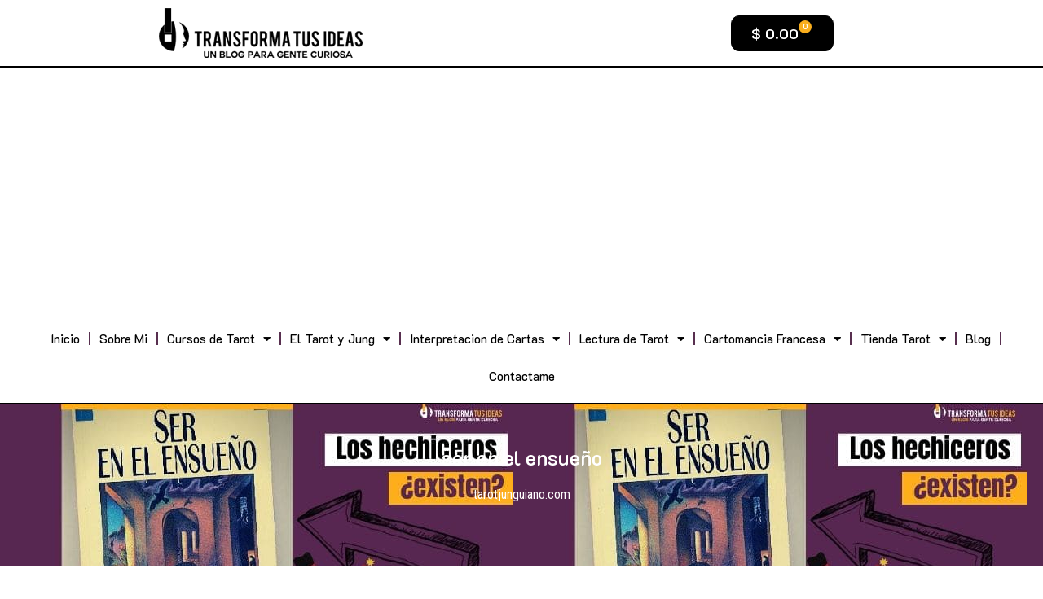

--- FILE ---
content_type: text/html; charset=UTF-8
request_url: https://www.tarotjunguiano.com/tag/ser-en-el-ensueno/
body_size: 19375
content:
<!DOCTYPE html>
<html lang="es">
<head>
	<meta charset="UTF-8">
	<meta name="viewport" content="width=device-width, initial-scale=1.0, viewport-fit=cover" />		<meta name='robots' content='index, follow, max-image-preview:large, max-snippet:-1, max-video-preview:-1' />
<meta name="viewport" content="width=device-width, initial-scale=1">
	<!-- This site is optimized with the Yoast SEO Premium plugin v26.0 (Yoast SEO v26.2) - https://yoast.com/wordpress/plugins/seo/ -->
	<title>ser en el ensueño | Transforma tus Ideas</title>
	<link rel="canonical" href="https://www.tarotjunguiano.com/tag/ser-en-el-ensueno/" />
	<meta property="og:locale" content="es_ES" />
	<meta property="og:type" content="article" />
	<meta property="og:title" content="ser en el ensueño archivos" />
	<meta property="og:url" content="https://www.tarotjunguiano.com/tag/ser-en-el-ensueno/" />
	<meta property="og:site_name" content="Transforma tus Ideas" />
	<script type="application/ld+json" class="yoast-schema-graph">{"@context":"https://schema.org","@graph":[{"@type":"CollectionPage","@id":"https://www.tarotjunguiano.com/tag/ser-en-el-ensueno/","url":"https://www.tarotjunguiano.com/tag/ser-en-el-ensueno/","name":"ser en el ensueño | Transforma tus Ideas","isPartOf":{"@id":"https://www.tarotjunguiano.com/#website"},"primaryImageOfPage":{"@id":"https://www.tarotjunguiano.com/tag/ser-en-el-ensueno/#primaryimage"},"image":{"@id":"https://www.tarotjunguiano.com/tag/ser-en-el-ensueno/#primaryimage"},"thumbnailUrl":"https://www.tarotjunguiano.com/wp-content/uploads/2015/12/hechiceros.jpg","breadcrumb":{"@id":"https://www.tarotjunguiano.com/tag/ser-en-el-ensueno/#breadcrumb"},"inLanguage":"es"},{"@type":"ImageObject","inLanguage":"es","@id":"https://www.tarotjunguiano.com/tag/ser-en-el-ensueno/#primaryimage","url":"https://www.tarotjunguiano.com/wp-content/uploads/2015/12/hechiceros.jpg","contentUrl":"https://www.tarotjunguiano.com/wp-content/uploads/2015/12/hechiceros.jpg","width":630,"height":347},{"@type":"BreadcrumbList","@id":"https://www.tarotjunguiano.com/tag/ser-en-el-ensueno/#breadcrumb","itemListElement":[{"@type":"ListItem","position":1,"name":"Portada","item":"https://www.tarotjunguiano.com/"},{"@type":"ListItem","position":2,"name":"ser en el ensueño"}]},{"@type":"WebSite","@id":"https://www.tarotjunguiano.com/#website","url":"https://www.tarotjunguiano.com/","name":"Transforma tus Ideas","description":"Tarot Junguiano","publisher":{"@id":"https://www.tarotjunguiano.com/#organization"},"potentialAction":[{"@type":"SearchAction","target":{"@type":"EntryPoint","urlTemplate":"https://www.tarotjunguiano.com/?s={search_term_string}"},"query-input":{"@type":"PropertyValueSpecification","valueRequired":true,"valueName":"search_term_string"}}],"inLanguage":"es"},{"@type":"Organization","@id":"https://www.tarotjunguiano.com/#organization","name":"Tarot Junguiano | Transforma tus Ideas","url":"https://www.tarotjunguiano.com/","logo":{"@type":"ImageObject","inLanguage":"es","@id":"https://www.tarotjunguiano.com/#/schema/logo/image/","url":"https://www.tarotjunguiano.com/wp-content/uploads/2018/08/logo-tarot-junguiano-transforma.png","contentUrl":"https://www.tarotjunguiano.com/wp-content/uploads/2018/08/logo-tarot-junguiano-transforma.png","width":411,"height":103,"caption":"Tarot Junguiano | Transforma tus Ideas"},"image":{"@id":"https://www.tarotjunguiano.com/#/schema/logo/image/"},"sameAs":["https://www.facebook.com/junguianotarot","https://x.com/TarotJunguiano"]}]}</script>
	<!-- / Yoast SEO Premium plugin. -->


<link href='https://fonts.gstatic.com' crossorigin rel='preconnect' />
<link href='https://fonts.googleapis.com' crossorigin rel='preconnect' />
<link rel="alternate" type="application/rss+xml" title="Transforma tus Ideas &raquo; Feed" href="https://www.tarotjunguiano.com/feed/" />
<link rel="alternate" type="application/rss+xml" title="Transforma tus Ideas &raquo; Feed de los comentarios" href="https://www.tarotjunguiano.com/comments/feed/" />
<link rel="alternate" type="application/rss+xml" title="Transforma tus Ideas &raquo; Etiqueta ser en el ensueño del feed" href="https://www.tarotjunguiano.com/tag/ser-en-el-ensueno/feed/" />
<style id='wp-img-auto-sizes-contain-inline-css'>
img:is([sizes=auto i],[sizes^="auto," i]){contain-intrinsic-size:3000px 1500px}
/*# sourceURL=wp-img-auto-sizes-contain-inline-css */
</style>
<link rel='stylesheet' id='generate-fonts-css' href='//fonts.googleapis.com/css?family=Roboto+Condensed:300,300italic,regular,italic,700,700italic' media='all' />
<style id='wp-emoji-styles-inline-css'>

	img.wp-smiley, img.emoji {
		display: inline !important;
		border: none !important;
		box-shadow: none !important;
		height: 1em !important;
		width: 1em !important;
		margin: 0 0.07em !important;
		vertical-align: -0.1em !important;
		background: none !important;
		padding: 0 !important;
	}
/*# sourceURL=wp-emoji-styles-inline-css */
</style>
<link rel='stylesheet' id='wp-block-library-css' href='https://www.tarotjunguiano.com/wp-includes/css/dist/block-library/style.min.css?ver=07dfd7a9ad3a8c01d6c05c1e488fe624' media='all' />

<style id='classic-theme-styles-inline-css'>
/*! This file is auto-generated */
.wp-block-button__link{color:#fff;background-color:#32373c;border-radius:9999px;box-shadow:none;text-decoration:none;padding:calc(.667em + 2px) calc(1.333em + 2px);font-size:1.125em}.wp-block-file__button{background:#32373c;color:#fff;text-decoration:none}
/*# sourceURL=/wp-includes/css/classic-themes.min.css */
</style>
<link rel='stylesheet' id='woocommerce-layout-css' href='https://www.tarotjunguiano.com/wp-content/plugins/woocommerce/assets/css/woocommerce-layout.css?ver=10.4.3' media='all' />
<link rel='stylesheet' id='woocommerce-smallscreen-css' href='https://www.tarotjunguiano.com/wp-content/plugins/woocommerce/assets/css/woocommerce-smallscreen.css?ver=10.4.3' media='only screen and (max-width: 768px)' />
<link rel='stylesheet' id='woocommerce-general-css' href='https://www.tarotjunguiano.com/wp-content/plugins/woocommerce/assets/css/woocommerce.css?ver=10.4.3' media='all' />
<style id='woocommerce-inline-inline-css'>
.woocommerce form .form-row .required { visibility: visible; }
/*# sourceURL=woocommerce-inline-inline-css */
</style>
<link rel='stylesheet' id='generatepress_child-style-css' href='https://www.tarotjunguiano.com/wp-content/themes/generatepress-transforma/style.css?ver=07dfd7a9ad3a8c01d6c05c1e488fe624' media='all' />
<link rel='stylesheet' id='generate-style-grid-css' href='https://www.tarotjunguiano.com/wp-content/themes/generatepress-transforma/assets/css/unsemantic-grid.min.css?ver=3.3.1' media='all' />
<link rel='stylesheet' id='generate-style-css' href='https://www.tarotjunguiano.com/wp-content/themes/generatepress-transforma/assets/css/style.min.css?ver=3.3.1' media='all' />
<style id='generate-style-inline-css'>
.generate-columns {margin-bottom: 20px;padding-left: 20px;}.generate-columns-container {margin-left: -20px;}.page-header {margin-bottom: 20px;margin-left: 20px}.generate-columns-container > .paging-navigation {margin-left: 20px;}
body{background-color:#ffffff;color:#3f3f3f;}a{color:#860020;}a:hover, a:focus, a:active{color:#bc0032;}body .grid-container{max-width:1100px;}.wp-block-group__inner-container{max-width:1100px;margin-left:auto;margin-right:auto;}.generate-back-to-top{font-size:20px;border-radius:3px;position:fixed;bottom:30px;right:30px;line-height:40px;width:40px;text-align:center;z-index:10;transition:opacity 300ms ease-in-out;opacity:0.1;transform:translateY(1000px);}.generate-back-to-top__show{opacity:1;transform:translateY(0);}:root{--contrast:#222222;--contrast-2:#575760;--contrast-3:#b2b2be;--base:#f0f0f0;--base-2:#f7f8f9;--base-3:#ffffff;--accent:#1e73be;}:root .has-contrast-color{color:var(--contrast);}:root .has-contrast-background-color{background-color:var(--contrast);}:root .has-contrast-2-color{color:var(--contrast-2);}:root .has-contrast-2-background-color{background-color:var(--contrast-2);}:root .has-contrast-3-color{color:var(--contrast-3);}:root .has-contrast-3-background-color{background-color:var(--contrast-3);}:root .has-base-color{color:var(--base);}:root .has-base-background-color{background-color:var(--base);}:root .has-base-2-color{color:var(--base-2);}:root .has-base-2-background-color{background-color:var(--base-2);}:root .has-base-3-color{color:var(--base-3);}:root .has-base-3-background-color{background-color:var(--base-3);}:root .has-accent-color{color:var(--accent);}:root .has-accent-background-color{background-color:var(--accent);}body, button, input, select, textarea{font-family:"Roboto Condensed", sans-serif;}body{line-height:1.6;}.entry-content > [class*="wp-block-"]:not(:last-child):not(.wp-block-heading){margin-bottom:1.5em;}.main-title{font-size:45px;}.main-navigation .main-nav ul ul li a{font-size:14px;}.sidebar .widget, .footer-widgets .widget{font-size:17px;}h1{font-weight:300;font-size:40px;}h2{font-weight:300;font-size:30px;}h3{font-size:25px;}h4{font-size:25px;line-height:1.2em;}h5{font-size:25px;line-height:1.2em;}h6{font-size:25px;line-height:1.2em;}@media (max-width:768px){.main-title{font-size:30px;}h1{font-size:30px;}h2{font-size:25px;}}.top-bar{background-color:#0a0505;color:#ffffff;}.top-bar a{color:#ffffff;}.top-bar a:hover{color:#f9ae1d;}.site-header{background-color:#0a0505;color:#860020;}.site-header a{color:#003499;}.main-title a,.main-title a:hover{color:#003499;}.site-description{color:#757575;}.mobile-menu-control-wrapper .menu-toggle,.mobile-menu-control-wrapper .menu-toggle:hover,.mobile-menu-control-wrapper .menu-toggle:focus,.has-inline-mobile-toggle #site-navigation.toggled{background-color:rgba(0, 0, 0, 0.02);}.main-navigation,.main-navigation ul ul{background-color:#0a0505;}.main-navigation .main-nav ul li a, .main-navigation .menu-toggle, .main-navigation .menu-bar-items{color:#ffffff;}.main-navigation .main-nav ul li:not([class*="current-menu-"]):hover > a, .main-navigation .main-nav ul li:not([class*="current-menu-"]):focus > a, .main-navigation .main-nav ul li.sfHover:not([class*="current-menu-"]) > a, .main-navigation .menu-bar-item:hover > a, .main-navigation .menu-bar-item.sfHover > a{color:#ffffff;background-color:#582f4f;}button.menu-toggle:hover,button.menu-toggle:focus,.main-navigation .mobile-bar-items a,.main-navigation .mobile-bar-items a:hover,.main-navigation .mobile-bar-items a:focus{color:#ffffff;}.main-navigation .main-nav ul li[class*="current-menu-"] > a{color:#ffffff;background-color:#000000;}.navigation-search input[type="search"],.navigation-search input[type="search"]:active, .navigation-search input[type="search"]:focus, .main-navigation .main-nav ul li.search-item.active > a, .main-navigation .menu-bar-items .search-item.active > a{color:#ffffff;background-color:#582f4f;}.main-navigation ul ul{background-color:#000000;}.main-navigation .main-nav ul ul li a{color:#ffffff;}.main-navigation .main-nav ul ul li:not([class*="current-menu-"]):hover > a,.main-navigation .main-nav ul ul li:not([class*="current-menu-"]):focus > a, .main-navigation .main-nav ul ul li.sfHover:not([class*="current-menu-"]) > a{color:#ffffff;background-color:#582f4f;}.main-navigation .main-nav ul ul li[class*="current-menu-"] > a{color:#ffffff;background-color:#582f4f;}.separate-containers .inside-article, .separate-containers .comments-area, .separate-containers .page-header, .one-container .container, .separate-containers .paging-navigation, .inside-page-header{background-color:#ffffff;}.entry-header h1,.page-header h1{color:#000000;}.entry-title a{color:#000000;}.entry-title a:hover{color:#582f4f;}.entry-meta{color:#000000;}.entry-meta a{color:#582f4f;}.entry-meta a:hover{color:#000000;}h1{color:#000000;}h2{color:#000000;}h3{color:#000000;}h4{color:#000000;}h5{color:#000000;}.sidebar .widget{background-color:#ffffff;}.sidebar .widget a{color:#f1c40f;}.sidebar .widget .widget-title{color:#000000;}.footer-widgets{color:#efefef;background-color:#000000;}.footer-widgets a{color:#f9ae1d;}.footer-widgets .widget-title{color:#efefef;}.site-info{color:#ffffff;background-color:#000000;}.site-info a{color:#f9ae1d;}.site-info a:hover{color:#ffffff;}.footer-bar .widget_nav_menu .current-menu-item a{color:#ffffff;}input[type="text"],input[type="email"],input[type="url"],input[type="password"],input[type="search"],input[type="tel"],input[type="number"],textarea,select{color:#0a0505;background-color:#fafafa;border-color:#582f4f;}input[type="text"]:focus,input[type="email"]:focus,input[type="url"]:focus,input[type="password"]:focus,input[type="search"]:focus,input[type="tel"]:focus,input[type="number"]:focus,textarea:focus,select:focus{color:#0a0505;background-color:#ffffff;border-color:#582f4f;}button,html input[type="button"],input[type="reset"],input[type="submit"],a.button,a.wp-block-button__link:not(.has-background){color:#ffffff;background-color:#000000;}button:hover,html input[type="button"]:hover,input[type="reset"]:hover,input[type="submit"]:hover,a.button:hover,button:focus,html input[type="button"]:focus,input[type="reset"]:focus,input[type="submit"]:focus,a.button:focus,a.wp-block-button__link:not(.has-background):active,a.wp-block-button__link:not(.has-background):focus,a.wp-block-button__link:not(.has-background):hover{color:#ffffff;background-color:#582f4f;}a.generate-back-to-top{background-color:rgba( 0,0,0,0.4 );color:#ffffff;}a.generate-back-to-top:hover,a.generate-back-to-top:focus{background-color:rgba( 0,0,0,0.6 );color:#ffffff;}:root{--gp-search-modal-bg-color:var(--base-3);--gp-search-modal-text-color:var(--contrast);--gp-search-modal-overlay-bg-color:rgba(0,0,0,0.2);}@media (max-width: 768px){.main-navigation .menu-bar-item:hover > a, .main-navigation .menu-bar-item.sfHover > a{background:none;color:#ffffff;}}.inside-top-bar{padding:10px;}.inside-header{padding:40px;}.separate-containers .inside-article, .separate-containers .comments-area, .separate-containers .page-header, .separate-containers .paging-navigation, .one-container .site-content, .inside-page-header{padding:100px 60px 10px 100px;}.site-main .wp-block-group__inner-container{padding:100px 60px 10px 100px;}.entry-content .alignwide, body:not(.no-sidebar) .entry-content .alignfull{margin-left:-100px;width:calc(100% + 160px);max-width:calc(100% + 160px);}.one-container.right-sidebar .site-main,.one-container.both-right .site-main{margin-right:60px;}.one-container.left-sidebar .site-main,.one-container.both-left .site-main{margin-left:100px;}.one-container.both-sidebars .site-main{margin:0px 60px 0px 100px;}.main-navigation .main-nav ul li a,.menu-toggle,.main-navigation .mobile-bar-items a{padding-left:11px;padding-right:11px;line-height:70px;}.main-navigation .main-nav ul ul li a{padding:16px 11px 16px 11px;}.navigation-search input[type="search"]{height:70px;}.rtl .menu-item-has-children .dropdown-menu-toggle{padding-left:11px;}.menu-item-has-children .dropdown-menu-toggle{padding-right:11px;}.menu-item-has-children ul .dropdown-menu-toggle{padding-top:16px;padding-bottom:16px;margin-top:-16px;}.rtl .main-navigation .main-nav ul li.menu-item-has-children > a{padding-right:11px;}.site-info{padding:20px;}@media (max-width:768px){.separate-containers .inside-article, .separate-containers .comments-area, .separate-containers .page-header, .separate-containers .paging-navigation, .one-container .site-content, .inside-page-header{padding:30px;}.site-main .wp-block-group__inner-container{padding:30px;}.site-info{padding-right:10px;padding-left:10px;}.entry-content .alignwide, body:not(.no-sidebar) .entry-content .alignfull{margin-left:-30px;width:calc(100% + 60px);max-width:calc(100% + 60px);}}.one-container .sidebar .widget{padding:0px;}/* End cached CSS */@media (max-width: 768px){.main-navigation .menu-toggle,.main-navigation .mobile-bar-items,.sidebar-nav-mobile:not(#sticky-placeholder){display:block;}.main-navigation ul,.gen-sidebar-nav{display:none;}[class*="nav-float-"] .site-header .inside-header > *{float:none;clear:both;}}
.site-header{background-image:url('https://www.tarotjunguiano.com/wp-content/uploads/2020/06/fondo-neon-violeta.jpg');background-repeat:no-repeat;background-size:100% auto;background-attachment:inherit;}
.dynamic-author-image-rounded{border-radius:100%;}.dynamic-featured-image, .dynamic-author-image{vertical-align:middle;}.one-container.blog .dynamic-content-template:not(:last-child), .one-container.archive .dynamic-content-template:not(:last-child){padding-bottom:0px;}.dynamic-entry-excerpt > p:last-child{margin-bottom:0px;}
.main-navigation .main-nav ul li a,.menu-toggle,.main-navigation .mobile-bar-items a{transition: line-height 300ms ease}.main-navigation.toggled .main-nav > ul{background-color: #0a0505}
.navigation-branding .main-title{font-weight:bold;text-transform:none;font-size:45px;}@media (max-width: 768px){.navigation-branding .main-title{font-size:30px;}}
/*# sourceURL=generate-style-inline-css */
</style>
<link rel='stylesheet' id='generate-mobile-style-css' href='https://www.tarotjunguiano.com/wp-content/themes/generatepress-transforma/assets/css/mobile.min.css?ver=3.3.1' media='all' />
<link rel='stylesheet' id='generate-font-icons-css' href='https://www.tarotjunguiano.com/wp-content/themes/generatepress-transforma/assets/css/components/font-icons.min.css?ver=3.3.1' media='all' />
<link rel='stylesheet' id='generate-child-css' href='https://www.tarotjunguiano.com/wp-content/themes/generatepress_child/style.css?ver=1597361214' media='all' />
<link rel='stylesheet' id='elementor-frontend-css' href='https://www.tarotjunguiano.com/wp-content/plugins/elementor/assets/css/frontend.min.css?ver=3.32.5' media='all' />
<style id='elementor-frontend-inline-css'>
.elementor-11517 .elementor-element.elementor-element-4c3a8f0b:not(.elementor-motion-effects-element-type-background), .elementor-11517 .elementor-element.elementor-element-4c3a8f0b > .elementor-motion-effects-container > .elementor-motion-effects-layer{background-image:url("https://www.tarotjunguiano.com/wp-content/uploads/2015/12/hechiceros.jpg");}
/*# sourceURL=elementor-frontend-inline-css */
</style>
<link rel='stylesheet' id='widget-image-css' href='https://www.tarotjunguiano.com/wp-content/plugins/elementor/assets/css/widget-image.min.css?ver=3.32.5' media='all' />
<link rel='stylesheet' id='widget-woocommerce-menu-cart-css' href='https://www.tarotjunguiano.com/wp-content/plugins/elementor-pro/assets/css/widget-woocommerce-menu-cart.min.css?ver=3.32.3' media='all' />
<link rel='stylesheet' id='widget-nav-menu-css' href='https://www.tarotjunguiano.com/wp-content/plugins/elementor-pro/assets/css/widget-nav-menu.min.css?ver=3.32.3' media='all' />
<link rel='stylesheet' id='widget-heading-css' href='https://www.tarotjunguiano.com/wp-content/plugins/elementor/assets/css/widget-heading.min.css?ver=3.32.5' media='all' />
<link rel='stylesheet' id='widget-icon-list-css' href='https://www.tarotjunguiano.com/wp-content/plugins/elementor/assets/css/widget-icon-list.min.css?ver=3.32.5' media='all' />
<link rel='stylesheet' id='widget-social-icons-css' href='https://www.tarotjunguiano.com/wp-content/plugins/elementor/assets/css/widget-social-icons.min.css?ver=3.32.5' media='all' />
<link rel='stylesheet' id='e-apple-webkit-css' href='https://www.tarotjunguiano.com/wp-content/plugins/elementor/assets/css/conditionals/apple-webkit.min.css?ver=3.32.5' media='all' />
<link rel='stylesheet' id='swiper-css' href='https://www.tarotjunguiano.com/wp-content/plugins/elementor/assets/lib/swiper/v8/css/swiper.min.css?ver=8.4.5' media='all' />
<link rel='stylesheet' id='e-swiper-css' href='https://www.tarotjunguiano.com/wp-content/plugins/elementor/assets/css/conditionals/e-swiper.min.css?ver=3.32.5' media='all' />
<link rel='stylesheet' id='widget-posts-css' href='https://www.tarotjunguiano.com/wp-content/plugins/elementor-pro/assets/css/widget-posts.min.css?ver=3.32.3' media='all' />
<link rel='stylesheet' id='elementor-icons-css' href='https://www.tarotjunguiano.com/wp-content/plugins/elementor/assets/lib/eicons/css/elementor-icons.min.css?ver=5.44.0' media='all' />
<link rel='stylesheet' id='elementor-post-6619-css' href='https://www.tarotjunguiano.com/wp-content/uploads/elementor/css/post-6619.css?ver=1768918336' media='all' />
<link rel='stylesheet' id='font-awesome-5-all-css' href='https://www.tarotjunguiano.com/wp-content/plugins/elementor/assets/lib/font-awesome/css/all.min.css?ver=3.32.5' media='all' />
<link rel='stylesheet' id='font-awesome-4-shim-css' href='https://www.tarotjunguiano.com/wp-content/plugins/elementor/assets/lib/font-awesome/css/v4-shims.min.css?ver=3.32.5' media='all' />
<link rel='stylesheet' id='elementor-post-10728-css' href='https://www.tarotjunguiano.com/wp-content/uploads/elementor/css/post-10728.css?ver=1768918336' media='all' />
<link rel='stylesheet' id='elementor-post-10721-css' href='https://www.tarotjunguiano.com/wp-content/uploads/elementor/css/post-10721.css?ver=1768918336' media='all' />
<link rel='stylesheet' id='elementor-post-11517-css' href='https://www.tarotjunguiano.com/wp-content/uploads/elementor/css/post-11517.css?ver=1768918336' media='all' />
<link rel='stylesheet' id='generate-blog-css' href='https://www.tarotjunguiano.com/wp-content/plugins/gp-premium/blog/functions/css/style.min.css?ver=2.5.5' media='all' />
<link rel='stylesheet' id='generate-sticky-css' href='https://www.tarotjunguiano.com/wp-content/plugins/gp-premium/menu-plus/functions/css/sticky.min.css?ver=2.5.5' media='all' />
<link rel='stylesheet' id='generate-navigation-branding-css' href='https://www.tarotjunguiano.com/wp-content/plugins/gp-premium/menu-plus/functions/css/navigation-branding.min.css?ver=2.5.5' media='all' />
<style id='generate-navigation-branding-inline-css'>
@media (max-width: 768px){.site-header, #site-navigation, #sticky-navigation{display:none !important;opacity:0.0;}#mobile-header{display:block !important;width:100% !important;}#mobile-header .main-nav > ul{display:none;}#mobile-header.toggled .main-nav > ul, #mobile-header .menu-toggle, #mobile-header .mobile-bar-items{display:block;}#mobile-header .main-nav{-ms-flex:0 0 100%;flex:0 0 100%;-webkit-box-ordinal-group:5;-ms-flex-order:4;order:4;}}.navigation-branding img, .site-logo.mobile-header-logo img{height:70px;width:auto;}.navigation-branding .main-title{line-height:70px;}@media (max-width: 1110px){#site-navigation .navigation-branding, #sticky-navigation .navigation-branding{margin-left:10px;}}@media (max-width: 768px){.main-navigation:not(.slideout-navigation) .main-nav{-ms-flex:0 0 100%;flex:0 0 100%;}.main-navigation:not(.slideout-navigation) .inside-navigation{-ms-flex-wrap:wrap;flex-wrap:wrap;display:-webkit-box;display:-ms-flexbox;display:flex;}.nav-aligned-center .navigation-branding, .nav-aligned-left .navigation-branding{margin-right:auto;}.nav-aligned-center  .main-navigation.has-branding:not(.slideout-navigation) .inside-navigation .main-nav,.nav-aligned-center  .main-navigation.has-sticky-branding.navigation-stick .inside-navigation .main-nav,.nav-aligned-left  .main-navigation.has-branding:not(.slideout-navigation) .inside-navigation .main-nav,.nav-aligned-left  .main-navigation.has-sticky-branding.navigation-stick .inside-navigation .main-nav{margin-right:0px;}}
/*# sourceURL=generate-navigation-branding-inline-css */
</style>
<link rel='stylesheet' id='generate-woocommerce-css' href='https://www.tarotjunguiano.com/wp-content/plugins/gp-premium/woocommerce/functions/css/woocommerce.min.css?ver=2.5.5' media='all' />
<style id='generate-woocommerce-inline-css'>
.woocommerce ul.products li.product .woocommerce-LoopProduct-link h2, .woocommerce ul.products li.product .woocommerce-loop-category__title{font-weight:normal;text-transform:none;font-size:20px;}.woocommerce .up-sells ul.products li.product .woocommerce-LoopProduct-link h2, .woocommerce .cross-sells ul.products li.product .woocommerce-LoopProduct-link h2, .woocommerce .related ul.products li.product .woocommerce-LoopProduct-link h2{font-size:20px;}.woocommerce #respond input#submit, .woocommerce a.button, .woocommerce button.button, .woocommerce input.button, .wc-block-components-button{color:#ffffff;background-color:#000000;text-decoration:none;font-weight:normal;text-transform:none;}.woocommerce #respond input#submit:hover, .woocommerce a.button:hover, .woocommerce button.button:hover, .woocommerce input.button:hover, .wc-block-components-button:hover{color:#ffffff;background-color:#582f4f;}.woocommerce #respond input#submit.alt, .woocommerce a.button.alt, .woocommerce button.button.alt, .woocommerce input.button.alt, .woocommerce #respond input#submit.alt.disabled, .woocommerce #respond input#submit.alt.disabled:hover, .woocommerce #respond input#submit.alt:disabled, .woocommerce #respond input#submit.alt:disabled:hover, .woocommerce #respond input#submit.alt:disabled[disabled], .woocommerce #respond input#submit.alt:disabled[disabled]:hover, .woocommerce a.button.alt.disabled, .woocommerce a.button.alt.disabled:hover, .woocommerce a.button.alt:disabled, .woocommerce a.button.alt:disabled:hover, .woocommerce a.button.alt:disabled[disabled], .woocommerce a.button.alt:disabled[disabled]:hover, .woocommerce button.button.alt.disabled, .woocommerce button.button.alt.disabled:hover, .woocommerce button.button.alt:disabled, .woocommerce button.button.alt:disabled:hover, .woocommerce button.button.alt:disabled[disabled], .woocommerce button.button.alt:disabled[disabled]:hover, .woocommerce input.button.alt.disabled, .woocommerce input.button.alt.disabled:hover, .woocommerce input.button.alt:disabled, .woocommerce input.button.alt:disabled:hover, .woocommerce input.button.alt:disabled[disabled], .woocommerce input.button.alt:disabled[disabled]:hover{color:#ffffff;background-color:#000000;}.woocommerce #respond input#submit.alt:hover, .woocommerce a.button.alt:hover, .woocommerce button.button.alt:hover, .woocommerce input.button.alt:hover{color:#ffffff;background-color:#000000;}button.wc-block-components-panel__button{font-size:inherit;}.woocommerce .star-rating span:before, .woocommerce p.stars:hover a::before{color:#ffa200;}.woocommerce span.onsale{background-color:#222222;color:#ffffff;}.woocommerce ul.products li.product .price, .woocommerce div.product p.price{color:#222222;}.woocommerce div.product .woocommerce-tabs ul.tabs li a{color:#222222;}.woocommerce div.product .woocommerce-tabs ul.tabs li a:hover, .woocommerce div.product .woocommerce-tabs ul.tabs li.active a{color:#1e73be;}.woocommerce-message{background-color:#0b9444;color:#ffffff;}div.woocommerce-message a.button, div.woocommerce-message a.button:focus, div.woocommerce-message a.button:hover, div.woocommerce-message a, div.woocommerce-message a:focus, div.woocommerce-message a:hover{color:#ffffff;}.woocommerce-info{background-color:#1e73be;color:#ffffff;}div.woocommerce-info a.button, div.woocommerce-info a.button:focus, div.woocommerce-info a.button:hover, div.woocommerce-info a, div.woocommerce-info a:focus, div.woocommerce-info a:hover{color:#ffffff;}.woocommerce-error{background-color:#e8626d;color:#ffffff;}div.woocommerce-error a.button, div.woocommerce-error a.button:focus, div.woocommerce-error a.button:hover, div.woocommerce-error a, div.woocommerce-error a:focus, div.woocommerce-error a:hover{color:#ffffff;}.woocommerce-product-details__short-description{color:#3f3f3f;}#wc-mini-cart{background-color:#ffffff;color:#000000;}#wc-mini-cart a:not(.button), #wc-mini-cart a.remove{color:#000000;}#wc-mini-cart .button{background-color:#582f4f;color:#ffffff;}#wc-mini-cart .button:hover, #wc-mini-cart .button:focus, #wc-mini-cart .button:active{background-color:#0a0505;color:#ffffff;}.woocommerce #content div.product div.images, .woocommerce div.product div.images, .woocommerce-page #content div.product div.images, .woocommerce-page div.product div.images{width:45%;}.add-to-cart-panel{background-color:#582f4f;color:#ffffff;}.add-to-cart-panel a:not(.button){color:#ffffff;}#wc-sticky-cart-panel .button{background-color:#582f4f;color:#ffffff;}#wc-sticky-cart-panel .button:hover, #wc-sticky-cart-panel .button:focus, #wc-sticky-cart-panel .button:active{background-color:#0a0505;color:#ffffff;}.woocommerce .widget_price_filter .price_slider_wrapper .ui-widget-content{background-color:#ffffff;}.woocommerce .widget_price_filter .ui-slider .ui-slider-range, .woocommerce .widget_price_filter .ui-slider .ui-slider-handle{background-color:#582f4f;}.wc-columns-container .products, .woocommerce .related ul.products, .woocommerce .up-sells ul.products{grid-gap:50px;}@media (max-width: 1024px){.woocommerce .wc-columns-container.wc-tablet-columns-1 .products{width:100%;-ms-grid-columns:1fr;grid-template-columns:1fr;}.wc-related-upsell-tablet-columns-2 .related ul.products, .wc-related-upsell-tablet-columns-2 .up-sells ul.products{-ms-grid-columns:(1fr)[2];grid-template-columns:repeat(2, 1fr);}}@media (max-width:768px){.add-to-cart-panel .continue-shopping{background-color:#582f4f;}.wc-columns-container .products, .woocommerce .related ul.products, .woocommerce .up-sells ul.products{grid-gap:10px;}.woocommerce #content div.product div.images,.woocommerce div.product div.images,.woocommerce-page #content div.product div.images,.woocommerce-page div.product div.images{width:100%;}}@media (max-width: 768px){.mobile-bar-items + .menu-toggle{text-align:left;}nav.toggled .main-nav li.wc-menu-item{display:none !important;}body.nav-search-enabled .wc-menu-cart-activated:not(#mobile-header) .mobile-bar-items{float:right;position:relative;}.nav-search-enabled .wc-menu-cart-activated:not(#mobile-header) .menu-toggle{float:left;width:auto;}.mobile-bar-items.wc-mobile-cart-items{z-index:1;}}
/*# sourceURL=generate-woocommerce-inline-css */
</style>
<link rel='stylesheet' id='generate-woocommerce-mobile-css' href='https://www.tarotjunguiano.com/wp-content/plugins/gp-premium/woocommerce/functions/css/woocommerce-mobile.min.css?ver=2.5.5' media='(max-width:768px)' />
<link rel='stylesheet' id='gp-premium-icons-css' href='https://www.tarotjunguiano.com/wp-content/plugins/gp-premium/general/icons/icons.min.css?ver=2.5.5' media='all' />
<link rel='stylesheet' id='elementor-gf-k2d-css' href='https://fonts.googleapis.com/css?family=K2D:100,100italic,200,200italic,300,300italic,400,400italic,500,500italic,600,600italic,700,700italic,800,800italic,900,900italic&#038;display=auto' media='all' />
<link rel='stylesheet' id='elementor-gf-robotocondensed-css' href='https://fonts.googleapis.com/css?family=Roboto+Condensed:100,100italic,200,200italic,300,300italic,400,400italic,500,500italic,600,600italic,700,700italic,800,800italic,900,900italic&#038;display=auto' media='all' />
<link rel='stylesheet' id='elementor-icons-shared-0-css' href='https://www.tarotjunguiano.com/wp-content/plugins/elementor/assets/lib/font-awesome/css/fontawesome.min.css?ver=5.15.3' media='all' />
<link rel='stylesheet' id='elementor-icons-fa-solid-css' href='https://www.tarotjunguiano.com/wp-content/plugins/elementor/assets/lib/font-awesome/css/solid.min.css?ver=5.15.3' media='all' />
<link rel='stylesheet' id='elementor-icons-fa-brands-css' href='https://www.tarotjunguiano.com/wp-content/plugins/elementor/assets/lib/font-awesome/css/brands.min.css?ver=5.15.3' media='all' />
<script src="https://www.tarotjunguiano.com/wp-includes/js/jquery/jquery.min.js?ver=3.7.1" id="jquery-core-js" type="9410e2976349348928c7f941-text/javascript"></script>
<script src="https://www.tarotjunguiano.com/wp-includes/js/jquery/jquery-migrate.min.js?ver=3.4.1" id="jquery-migrate-js" type="9410e2976349348928c7f941-text/javascript"></script>
<script src="https://www.tarotjunguiano.com/wp-content/plugins/woocommerce/assets/js/jquery-blockui/jquery.blockUI.min.js?ver=2.7.0-wc.10.4.3" id="wc-jquery-blockui-js" defer data-wp-strategy="defer" type="9410e2976349348928c7f941-text/javascript"></script>
<script id="wc-add-to-cart-js-extra" type="9410e2976349348928c7f941-text/javascript">
var wc_add_to_cart_params = {"ajax_url":"/wp-admin/admin-ajax.php","wc_ajax_url":"/?wc-ajax=%%endpoint%%","i18n_view_cart":"Ver carrito","cart_url":"https://www.tarotjunguiano.com/carrito-de-compra/","is_cart":"","cart_redirect_after_add":"no"};
//# sourceURL=wc-add-to-cart-js-extra
</script>
<script src="https://www.tarotjunguiano.com/wp-content/plugins/woocommerce/assets/js/frontend/add-to-cart.min.js?ver=10.4.3" id="wc-add-to-cart-js" defer data-wp-strategy="defer" type="9410e2976349348928c7f941-text/javascript"></script>
<script src="https://www.tarotjunguiano.com/wp-content/plugins/woocommerce/assets/js/js-cookie/js.cookie.min.js?ver=2.1.4-wc.10.4.3" id="wc-js-cookie-js" defer data-wp-strategy="defer" type="9410e2976349348928c7f941-text/javascript"></script>
<script id="woocommerce-js-extra" type="9410e2976349348928c7f941-text/javascript">
var woocommerce_params = {"ajax_url":"/wp-admin/admin-ajax.php","wc_ajax_url":"/?wc-ajax=%%endpoint%%","i18n_password_show":"Mostrar contrase\u00f1a","i18n_password_hide":"Ocultar contrase\u00f1a"};
//# sourceURL=woocommerce-js-extra
</script>
<script src="https://www.tarotjunguiano.com/wp-content/plugins/woocommerce/assets/js/frontend/woocommerce.min.js?ver=10.4.3" id="woocommerce-js" defer data-wp-strategy="defer" type="9410e2976349348928c7f941-text/javascript"></script>
<script src="https://www.tarotjunguiano.com/wp-content/plugins/elementor/assets/lib/font-awesome/js/v4-shims.min.js?ver=3.32.5" id="font-awesome-4-shim-js" type="9410e2976349348928c7f941-text/javascript"></script>
<script id="wc-cart-fragments-js-extra" type="9410e2976349348928c7f941-text/javascript">
var wc_cart_fragments_params = {"ajax_url":"/wp-admin/admin-ajax.php","wc_ajax_url":"/?wc-ajax=%%endpoint%%","cart_hash_key":"wc_cart_hash_1ebd771c2faba8791d0c45ef5609d58e","fragment_name":"wc_fragments_1ebd771c2faba8791d0c45ef5609d58e","request_timeout":"5000"};
//# sourceURL=wc-cart-fragments-js-extra
</script>
<script src="https://www.tarotjunguiano.com/wp-content/plugins/woocommerce/assets/js/frontend/cart-fragments.min.js?ver=10.4.3" id="wc-cart-fragments-js" defer data-wp-strategy="defer" type="9410e2976349348928c7f941-text/javascript"></script>
<link rel="https://api.w.org/" href="https://www.tarotjunguiano.com/wp-json/" /><link rel="alternate" title="JSON" type="application/json" href="https://www.tarotjunguiano.com/wp-json/wp/v2/tags/1313" /><link rel="EditURI" type="application/rsd+xml" title="RSD" href="https://www.tarotjunguiano.com/xmlrpc.php?rsd" />

	<noscript><style>.woocommerce-product-gallery{ opacity: 1 !important; }</style></noscript>
	<script type="9410e2976349348928c7f941-text/javascript" src="https://cdn.brevo.com/js/sdk-loader.js" async></script><script type="9410e2976349348928c7f941-text/javascript">
            window.Brevo = window.Brevo || [];
            window.Brevo.push(["init", {
                client_key: "27j5qjmldwwvfn5nvgidaoeg",
                email_id: "",
                push: {
                    customDomain: "https://www.tarotjunguiano.com\/wp-content\/plugins\/woocommerce-sendinblue-newsletter-subscription\/"
                }
            }]);
        </script>			<style>
				.e-con.e-parent:nth-of-type(n+4):not(.e-lazyloaded):not(.e-no-lazyload),
				.e-con.e-parent:nth-of-type(n+4):not(.e-lazyloaded):not(.e-no-lazyload) * {
					background-image: none !important;
				}
				@media screen and (max-height: 1024px) {
					.e-con.e-parent:nth-of-type(n+3):not(.e-lazyloaded):not(.e-no-lazyload),
					.e-con.e-parent:nth-of-type(n+3):not(.e-lazyloaded):not(.e-no-lazyload) * {
						background-image: none !important;
					}
				}
				@media screen and (max-height: 640px) {
					.e-con.e-parent:nth-of-type(n+2):not(.e-lazyloaded):not(.e-no-lazyload),
					.e-con.e-parent:nth-of-type(n+2):not(.e-lazyloaded):not(.e-no-lazyload) * {
						background-image: none !important;
					}
				}
			</style>
			<!-- Google tag (gtag.js) -->
<script async src="https://www.googletagmanager.com/gtag/js?id=UA-55006059-1" type="9410e2976349348928c7f941-text/javascript"></script>
<script type="9410e2976349348928c7f941-text/javascript">
  window.dataLayer = window.dataLayer || [];
  function gtag(){dataLayer.push(arguments);}
  gtag('js', new Date());

  gtag('config', 'UA-55006059-1');
</script>
<script type="9410e2976349348928c7f941-text/javascript" src='https://platform-api.sharethis.com/js/sharethis.js#property=5d869e16f5fd9c0012b5da18&product=inline-share-buttons' async='async'></script><script data-ad-client="ca-pub-4455878308890987" async src="https://pagead2.googlesyndication.com/pagead/js/adsbygoogle.js" type="9410e2976349348928c7f941-text/javascript"></script><!-- Facebook Pixel Code -->
<script type="9410e2976349348928c7f941-text/javascript">
!function(f,b,e,v,n,t,s)
{if(f.fbq)return;n=f.fbq=function(){n.callMethod?
n.callMethod.apply(n,arguments):n.queue.push(arguments)};
if(!f._fbq)f._fbq=n;n.push=n;n.loaded=!0;n.version='2.0';
n.queue=[];t=b.createElement(e);t.async=!0;
t.src=v;s=b.getElementsByTagName(e)[0];
s.parentNode.insertBefore(t,s)}(window, document,'script',
'https://connect.facebook.net/en_US/fbevents.js');
fbq('init', '1852829044891982');
fbq('track', 'PageView');
</script>
<noscript><img height="1" width="1" style="display:none"
src="https://www.facebook.com/tr?id=1852829044891982&ev=PageView&noscript=1"
/></noscript>
<!-- End Facebook Pixel Code --><link rel="icon" href="https://www.tarotjunguiano.com/wp-content/uploads/2017/07/favicon-1.png" sizes="32x32" />
<link rel="icon" href="https://www.tarotjunguiano.com/wp-content/uploads/2017/07/favicon-1.png" sizes="192x192" />
<link rel="apple-touch-icon" href="https://www.tarotjunguiano.com/wp-content/uploads/2017/07/favicon-1.png" />
<meta name="msapplication-TileImage" content="https://www.tarotjunguiano.com/wp-content/uploads/2017/07/favicon-1.png" />
</head>
<body class="archive tag tag-ser-en-el-ensueno tag-1313 wp-custom-logo wp-embed-responsive wp-theme-generatepress-transforma wp-child-theme-generatepress_child theme-generatepress-transforma post-image-above-header post-image-aligned-center generate-columns-activated sticky-menu-no-transition sticky-enabled desktop-sticky-menu mobile-header mobile-header-logo mobile-header-sticky woocommerce-no-js no-sidebar nav-below-header separate-containers fluid-header active-footer-widgets-3 nav-aligned-center header-aligned-center dropdown-hover elementor-page-11517 elementor-default elementor-template-full-width elementor-kit-6619">
		<header data-elementor-type="header" data-elementor-id="10728" class="elementor elementor-10728 elementor-location-header" data-elementor-post-type="elementor_library">
					<header class="elementor-section elementor-top-section elementor-element elementor-element-5c9b8b01 elementor-section-content-middle elementor-section-stretched elementor-section-boxed elementor-section-height-default elementor-section-height-default" data-id="5c9b8b01" data-element_type="section" id="backtotop" data-settings="{&quot;background_background&quot;:&quot;classic&quot;,&quot;stretch_section&quot;:&quot;section-stretched&quot;}">
							<div class="elementor-background-overlay"></div>
							<div class="elementor-container elementor-column-gap-default">
					<div class="elementor-column elementor-col-50 elementor-top-column elementor-element elementor-element-51a0eadd" data-id="51a0eadd" data-element_type="column" data-settings="{&quot;background_background&quot;:&quot;classic&quot;}">
			<div class="elementor-widget-wrap elementor-element-populated">
						<div class="elementor-element elementor-element-55a829a elementor-widget elementor-widget-theme-site-logo elementor-widget-image" data-id="55a829a" data-element_type="widget" data-widget_type="theme-site-logo.default">
				<div class="elementor-widget-container">
											<a href="https://www.tarotjunguiano.com">
			<img src="https://www.tarotjunguiano.com/wp-content/uploads/elementor/thumbs/logo-transforma-negro-400px-osm3r09oxm6wg2x0nww620o1o9qt09psiqajcgk1k2.png" title="tarot junguiano" alt="transforma tus ideas"  />				</a>
											</div>
				</div>
					</div>
		</div>
				<div class="elementor-column elementor-col-50 elementor-top-column elementor-element elementor-element-7ab12d1" data-id="7ab12d1" data-element_type="column">
			<div class="elementor-widget-wrap elementor-element-populated">
						<div class="elementor-element elementor-element-602a3bd toggle-icon--cart-medium elementor-menu-cart--items-indicator-bubble elementor-menu-cart--show-subtotal-yes elementor-menu-cart--cart-type-side-cart elementor-menu-cart--show-remove-button-yes elementor-widget elementor-widget-woocommerce-menu-cart" data-id="602a3bd" data-element_type="widget" data-settings="{&quot;cart_type&quot;:&quot;side-cart&quot;,&quot;open_cart&quot;:&quot;click&quot;,&quot;automatically_open_cart&quot;:&quot;no&quot;}" data-widget_type="woocommerce-menu-cart.default">
				<div class="elementor-widget-container">
							<div class="elementor-menu-cart__wrapper">
							<div class="elementor-menu-cart__toggle_wrapper">
					<div class="elementor-menu-cart__container elementor-lightbox" aria-hidden="true">
						<div class="elementor-menu-cart__main" aria-hidden="true">
									<div class="elementor-menu-cart__close-button">
					</div>
									<div class="widget_shopping_cart_content">
															</div>
						</div>
					</div>
							<div class="elementor-menu-cart__toggle elementor-button-wrapper">
			<a id="elementor-menu-cart__toggle_button" href="#" class="elementor-menu-cart__toggle_button elementor-button elementor-size-sm" aria-expanded="false">
				<span class="elementor-button-text"><span class="woocommerce-Price-amount amount"><bdi><span class="woocommerce-Price-currencySymbol">&#36;</span>&nbsp;0.00</bdi></span></span>
				<span class="elementor-button-icon">
					<span class="elementor-button-icon-qty" data-counter="0">0</span>
					<i class="eicon-cart-medium"></i>					<span class="elementor-screen-only">Cart</span>
				</span>
			</a>
		</div>
						</div>
					</div> <!-- close elementor-menu-cart__wrapper -->
						</div>
				</div>
					</div>
		</div>
					</div>
		</header>
				<header class="elementor-section elementor-top-section elementor-element elementor-element-29062b0 elementor-section-content-middle elementor-section-stretched elementor-section-full_width elementor-section-height-default elementor-section-height-default" data-id="29062b0" data-element_type="section" data-settings="{&quot;background_background&quot;:&quot;classic&quot;,&quot;stretch_section&quot;:&quot;section-stretched&quot;}">
							<div class="elementor-background-overlay"></div>
							<div class="elementor-container elementor-column-gap-default">
					<div class="elementor-column elementor-col-100 elementor-top-column elementor-element elementor-element-d90e0bb" data-id="d90e0bb" data-element_type="column" data-settings="{&quot;background_background&quot;:&quot;classic&quot;}">
			<div class="elementor-widget-wrap elementor-element-populated">
						<div class="elementor-element elementor-element-d5106f3 elementor-nav-menu__align-center elementor-nav-menu--stretch elementor-nav-menu__text-align-center elementor-nav-menu--dropdown-tablet elementor-nav-menu--toggle elementor-nav-menu--burger elementor-widget elementor-widget-nav-menu" data-id="d5106f3" data-element_type="widget" data-settings="{&quot;full_width&quot;:&quot;stretch&quot;,&quot;layout&quot;:&quot;horizontal&quot;,&quot;submenu_icon&quot;:{&quot;value&quot;:&quot;&lt;i class=\&quot;fas fa-caret-down\&quot; aria-hidden=\&quot;true\&quot;&gt;&lt;\/i&gt;&quot;,&quot;library&quot;:&quot;fa-solid&quot;},&quot;toggle&quot;:&quot;burger&quot;}" data-widget_type="nav-menu.default">
				<div class="elementor-widget-container">
								<nav aria-label="Menu" class="elementor-nav-menu--main elementor-nav-menu__container elementor-nav-menu--layout-horizontal e--pointer-underline e--animation-fade">
				<ul id="menu-1-d5106f3" class="elementor-nav-menu"><li class="menu-item menu-item-type-custom menu-item-object-custom menu-item-4730"><a href="http://tarotjunguiano.com" class="elementor-item">Inicio</a></li>
<li class="menu-item menu-item-type-post_type menu-item-object-page menu-item-4646"><a href="https://www.tarotjunguiano.com/quien-soy/" class="elementor-item">Sobre Mi</a></li>
<li class="menu-item menu-item-type-custom menu-item-object-custom menu-item-has-children menu-item-10792"><a href="#" class="elementor-item elementor-item-anchor">Cursos de Tarot</a>
<ul class="sub-menu elementor-nav-menu--dropdown">
	<li class="menu-item menu-item-type-custom menu-item-object-custom menu-item-10793"><a href="https://www.tarotjunguiano.com/curso-de-tarot-online-gratis/" class="elementor-sub-item">Mini Curso Gratis</a></li>
	<li class="menu-item menu-item-type-custom menu-item-object-custom menu-item-10790"><a href="https://www.tarotjunguiano.com/producto/mini-curso-de-tarot/" class="elementor-sub-item">Mini Curso Versión Ebook</a></li>
</ul>
</li>
<li class="menu-item menu-item-type-custom menu-item-object-custom menu-item-has-children menu-item-9346"><a href="#" class="elementor-item elementor-item-anchor">El Tarot y Jung</a>
<ul class="sub-menu elementor-nav-menu--dropdown">
	<li class="menu-item menu-item-type-post_type menu-item-object-page menu-item-9074"><a href="https://www.tarotjunguiano.com/el-tarot-y-jung/" class="elementor-sub-item">Psicología Profunda</a></li>
	<li class="menu-item menu-item-type-post_type menu-item-object-page menu-item-9347"><a href="https://www.tarotjunguiano.com/tipos-psicologicos-de-jung/" class="elementor-sub-item">Tipos Psicológicos</a></li>
	<li class="menu-item menu-item-type-post_type menu-item-object-page menu-item-12666"><a href="https://www.tarotjunguiano.com/sincronicidad/" class="elementor-sub-item">Sincronicidad</a></li>
</ul>
</li>
<li class="menu-item menu-item-type-custom menu-item-object-custom menu-item-has-children menu-item-11844"><a href="#" class="elementor-item elementor-item-anchor">Interpretacion de Cartas</a>
<ul class="sub-menu elementor-nav-menu--dropdown">
	<li class="menu-item menu-item-type-taxonomy menu-item-object-category menu-item-7148"><a href="https://www.tarotjunguiano.com/tema/arquetipos/" class="elementor-sub-item">Arcanos Mayores</a></li>
	<li class="menu-item menu-item-type-taxonomy menu-item-object-category menu-item-has-children menu-item-2083"><a href="https://www.tarotjunguiano.com/tema/arcanos-menores/" class="elementor-sub-item">Arcanos Menores</a>
	<ul class="sub-menu elementor-nav-menu--dropdown">
		<li class="menu-item menu-item-type-custom menu-item-object-custom menu-item-12616"><a href="https://www.tarotjunguiano.com/tema/arcanos-menores/" class="elementor-sub-item">Ver Todos</a></li>
		<li class="menu-item menu-item-type-taxonomy menu-item-object-post_tag menu-item-12615"><a href="https://www.tarotjunguiano.com/tag/bastos/" class="elementor-sub-item">Bastos</a></li>
		<li class="menu-item menu-item-type-taxonomy menu-item-object-post_tag menu-item-12612"><a href="https://www.tarotjunguiano.com/tag/copas/" class="elementor-sub-item">Copas</a></li>
		<li class="menu-item menu-item-type-taxonomy menu-item-object-post_tag menu-item-12614"><a href="https://www.tarotjunguiano.com/tag/espadas/" class="elementor-sub-item">Espadas</a></li>
		<li class="menu-item menu-item-type-taxonomy menu-item-object-post_tag menu-item-12613"><a href="https://www.tarotjunguiano.com/tag/oros/" class="elementor-sub-item">Oros</a></li>
	</ul>
</li>
	<li class="menu-item menu-item-type-taxonomy menu-item-object-category menu-item-2058"><a href="https://www.tarotjunguiano.com/tema/combinaciones-2/" class="elementor-sub-item">Combinaciones de Arcanos</a></li>
</ul>
</li>
<li class="menu-item menu-item-type-custom menu-item-object-custom menu-item-has-children menu-item-5210"><a href="#" class="elementor-item elementor-item-anchor">Lectura de Tarot</a>
<ul class="sub-menu elementor-nav-menu--dropdown">
	<li class="menu-item menu-item-type-custom menu-item-object-custom menu-item-has-children menu-item-12864"><a href="#" class="elementor-sub-item elementor-item-anchor">WhatsApp Audios</a>
	<ul class="sub-menu elementor-nav-menu--dropdown">
		<li class="menu-item menu-item-type-taxonomy menu-item-object-product_cat menu-item-12865"><a href="https://www.tarotjunguiano.com/categoria-producto/tarot-whatsapp-audios/" class="elementor-sub-item">Ver Todas las Lecturas</a></li>
		<li class="menu-item menu-item-type-taxonomy menu-item-object-product_tag menu-item-12863"><a href="https://www.tarotjunguiano.com/etiqueta-producto/vida-en-general/" class="elementor-sub-item">Vida en General</a></li>
		<li class="menu-item menu-item-type-taxonomy menu-item-object-product_tag menu-item-12965"><a href="https://www.tarotjunguiano.com/etiqueta-producto/relaciones-y-pareja/" class="elementor-sub-item">Relaciones y Pareja</a></li>
		<li class="menu-item menu-item-type-taxonomy menu-item-object-product_tag menu-item-12867"><a href="https://www.tarotjunguiano.com/etiqueta-producto/psicologica/" class="elementor-sub-item">Psicológica</a></li>
		<li class="menu-item menu-item-type-taxonomy menu-item-object-product_tag menu-item-12868"><a href="https://www.tarotjunguiano.com/etiqueta-producto/solo-preguntas/" class="elementor-sub-item">Solo Preguntas</a></li>
		<li class="menu-item menu-item-type-taxonomy menu-item-object-product_tag menu-item-13012"><a href="https://www.tarotjunguiano.com/etiqueta-producto/tematica/" class="elementor-sub-item">Temática</a></li>
	</ul>
</li>
</ul>
</li>
<li class="menu-item menu-item-type-custom menu-item-object-custom menu-item-has-children menu-item-5209"><a href="#" class="elementor-item elementor-item-anchor">Cartomancia Francesa</a>
<ul class="sub-menu elementor-nav-menu--dropdown">
	<li class="menu-item menu-item-type-post_type menu-item-object-page menu-item-7891"><a href="https://www.tarotjunguiano.com/lenormand/" class="elementor-sub-item">Sibila Lenormand</a></li>
	<li class="menu-item menu-item-type-taxonomy menu-item-object-category menu-item-2059"><a href="https://www.tarotjunguiano.com/tema/lenormand-2/" class="elementor-sub-item">Cartas Lenormand</a></li>
</ul>
</li>
<li class="menu-item menu-item-type-custom menu-item-object-custom menu-item-has-children menu-item-12866"><a href="#" class="elementor-item elementor-item-anchor">Tienda Tarot</a>
<ul class="sub-menu elementor-nav-menu--dropdown">
	<li class="menu-item menu-item-type-post_type menu-item-object-page menu-item-4864"><a href="https://www.tarotjunguiano.com/tienda-tarot/" class="elementor-sub-item">Ver Todos Los Productos</a></li>
	<li class="menu-item menu-item-type-taxonomy menu-item-object-product_cat menu-item-11094"><a href="https://www.tarotjunguiano.com/categoria-producto/tarot-whatsapp-audios/" class="elementor-sub-item">Tarot WhatsApp Audios</a></li>
	<li class="menu-item menu-item-type-taxonomy menu-item-object-product_cat menu-item-11098"><a href="https://www.tarotjunguiano.com/categoria-producto/tarot-presencial/" class="elementor-sub-item">Tarot Presencial</a></li>
	<li class="menu-item menu-item-type-taxonomy menu-item-object-product_cat menu-item-11096"><a href="https://www.tarotjunguiano.com/categoria-producto/ebooks/" class="elementor-sub-item">Ebooks</a></li>
	<li class="menu-item menu-item-type-taxonomy menu-item-object-product_cat menu-item-11097"><a href="https://www.tarotjunguiano.com/categoria-producto/cartas-de-tarot/" class="elementor-sub-item">Cartas de Tarot</a></li>
	<li class="menu-item menu-item-type-taxonomy menu-item-object-product_cat menu-item-11093"><a href="https://www.tarotjunguiano.com/categoria-producto/descarga-gratis/" class="elementor-sub-item">Descarga Gratis</a></li>
</ul>
</li>
<li class="menu-item menu-item-type-post_type menu-item-object-page menu-item-4899"><a href="https://www.tarotjunguiano.com/blog/" class="elementor-item">Blog</a></li>
<li class="menu-item menu-item-type-post_type menu-item-object-page menu-item-1866"><a href="https://www.tarotjunguiano.com/contacto/" class="elementor-item">Contactame</a></li>
</ul>			</nav>
					<div class="elementor-menu-toggle" role="button" tabindex="0" aria-label="Menu Toggle" aria-expanded="false">
			<i aria-hidden="true" role="presentation" class="elementor-menu-toggle__icon--open eicon-menu-bar"></i><i aria-hidden="true" role="presentation" class="elementor-menu-toggle__icon--close eicon-close"></i>		</div>
					<nav class="elementor-nav-menu--dropdown elementor-nav-menu__container" aria-hidden="true">
				<ul id="menu-2-d5106f3" class="elementor-nav-menu"><li class="menu-item menu-item-type-custom menu-item-object-custom menu-item-4730"><a href="http://tarotjunguiano.com" class="elementor-item" tabindex="-1">Inicio</a></li>
<li class="menu-item menu-item-type-post_type menu-item-object-page menu-item-4646"><a href="https://www.tarotjunguiano.com/quien-soy/" class="elementor-item" tabindex="-1">Sobre Mi</a></li>
<li class="menu-item menu-item-type-custom menu-item-object-custom menu-item-has-children menu-item-10792"><a href="#" class="elementor-item elementor-item-anchor" tabindex="-1">Cursos de Tarot</a>
<ul class="sub-menu elementor-nav-menu--dropdown">
	<li class="menu-item menu-item-type-custom menu-item-object-custom menu-item-10793"><a href="https://www.tarotjunguiano.com/curso-de-tarot-online-gratis/" class="elementor-sub-item" tabindex="-1">Mini Curso Gratis</a></li>
	<li class="menu-item menu-item-type-custom menu-item-object-custom menu-item-10790"><a href="https://www.tarotjunguiano.com/producto/mini-curso-de-tarot/" class="elementor-sub-item" tabindex="-1">Mini Curso Versión Ebook</a></li>
</ul>
</li>
<li class="menu-item menu-item-type-custom menu-item-object-custom menu-item-has-children menu-item-9346"><a href="#" class="elementor-item elementor-item-anchor" tabindex="-1">El Tarot y Jung</a>
<ul class="sub-menu elementor-nav-menu--dropdown">
	<li class="menu-item menu-item-type-post_type menu-item-object-page menu-item-9074"><a href="https://www.tarotjunguiano.com/el-tarot-y-jung/" class="elementor-sub-item" tabindex="-1">Psicología Profunda</a></li>
	<li class="menu-item menu-item-type-post_type menu-item-object-page menu-item-9347"><a href="https://www.tarotjunguiano.com/tipos-psicologicos-de-jung/" class="elementor-sub-item" tabindex="-1">Tipos Psicológicos</a></li>
	<li class="menu-item menu-item-type-post_type menu-item-object-page menu-item-12666"><a href="https://www.tarotjunguiano.com/sincronicidad/" class="elementor-sub-item" tabindex="-1">Sincronicidad</a></li>
</ul>
</li>
<li class="menu-item menu-item-type-custom menu-item-object-custom menu-item-has-children menu-item-11844"><a href="#" class="elementor-item elementor-item-anchor" tabindex="-1">Interpretacion de Cartas</a>
<ul class="sub-menu elementor-nav-menu--dropdown">
	<li class="menu-item menu-item-type-taxonomy menu-item-object-category menu-item-7148"><a href="https://www.tarotjunguiano.com/tema/arquetipos/" class="elementor-sub-item" tabindex="-1">Arcanos Mayores</a></li>
	<li class="menu-item menu-item-type-taxonomy menu-item-object-category menu-item-has-children menu-item-2083"><a href="https://www.tarotjunguiano.com/tema/arcanos-menores/" class="elementor-sub-item" tabindex="-1">Arcanos Menores</a>
	<ul class="sub-menu elementor-nav-menu--dropdown">
		<li class="menu-item menu-item-type-custom menu-item-object-custom menu-item-12616"><a href="https://www.tarotjunguiano.com/tema/arcanos-menores/" class="elementor-sub-item" tabindex="-1">Ver Todos</a></li>
		<li class="menu-item menu-item-type-taxonomy menu-item-object-post_tag menu-item-12615"><a href="https://www.tarotjunguiano.com/tag/bastos/" class="elementor-sub-item" tabindex="-1">Bastos</a></li>
		<li class="menu-item menu-item-type-taxonomy menu-item-object-post_tag menu-item-12612"><a href="https://www.tarotjunguiano.com/tag/copas/" class="elementor-sub-item" tabindex="-1">Copas</a></li>
		<li class="menu-item menu-item-type-taxonomy menu-item-object-post_tag menu-item-12614"><a href="https://www.tarotjunguiano.com/tag/espadas/" class="elementor-sub-item" tabindex="-1">Espadas</a></li>
		<li class="menu-item menu-item-type-taxonomy menu-item-object-post_tag menu-item-12613"><a href="https://www.tarotjunguiano.com/tag/oros/" class="elementor-sub-item" tabindex="-1">Oros</a></li>
	</ul>
</li>
	<li class="menu-item menu-item-type-taxonomy menu-item-object-category menu-item-2058"><a href="https://www.tarotjunguiano.com/tema/combinaciones-2/" class="elementor-sub-item" tabindex="-1">Combinaciones de Arcanos</a></li>
</ul>
</li>
<li class="menu-item menu-item-type-custom menu-item-object-custom menu-item-has-children menu-item-5210"><a href="#" class="elementor-item elementor-item-anchor" tabindex="-1">Lectura de Tarot</a>
<ul class="sub-menu elementor-nav-menu--dropdown">
	<li class="menu-item menu-item-type-custom menu-item-object-custom menu-item-has-children menu-item-12864"><a href="#" class="elementor-sub-item elementor-item-anchor" tabindex="-1">WhatsApp Audios</a>
	<ul class="sub-menu elementor-nav-menu--dropdown">
		<li class="menu-item menu-item-type-taxonomy menu-item-object-product_cat menu-item-12865"><a href="https://www.tarotjunguiano.com/categoria-producto/tarot-whatsapp-audios/" class="elementor-sub-item" tabindex="-1">Ver Todas las Lecturas</a></li>
		<li class="menu-item menu-item-type-taxonomy menu-item-object-product_tag menu-item-12863"><a href="https://www.tarotjunguiano.com/etiqueta-producto/vida-en-general/" class="elementor-sub-item" tabindex="-1">Vida en General</a></li>
		<li class="menu-item menu-item-type-taxonomy menu-item-object-product_tag menu-item-12965"><a href="https://www.tarotjunguiano.com/etiqueta-producto/relaciones-y-pareja/" class="elementor-sub-item" tabindex="-1">Relaciones y Pareja</a></li>
		<li class="menu-item menu-item-type-taxonomy menu-item-object-product_tag menu-item-12867"><a href="https://www.tarotjunguiano.com/etiqueta-producto/psicologica/" class="elementor-sub-item" tabindex="-1">Psicológica</a></li>
		<li class="menu-item menu-item-type-taxonomy menu-item-object-product_tag menu-item-12868"><a href="https://www.tarotjunguiano.com/etiqueta-producto/solo-preguntas/" class="elementor-sub-item" tabindex="-1">Solo Preguntas</a></li>
		<li class="menu-item menu-item-type-taxonomy menu-item-object-product_tag menu-item-13012"><a href="https://www.tarotjunguiano.com/etiqueta-producto/tematica/" class="elementor-sub-item" tabindex="-1">Temática</a></li>
	</ul>
</li>
</ul>
</li>
<li class="menu-item menu-item-type-custom menu-item-object-custom menu-item-has-children menu-item-5209"><a href="#" class="elementor-item elementor-item-anchor" tabindex="-1">Cartomancia Francesa</a>
<ul class="sub-menu elementor-nav-menu--dropdown">
	<li class="menu-item menu-item-type-post_type menu-item-object-page menu-item-7891"><a href="https://www.tarotjunguiano.com/lenormand/" class="elementor-sub-item" tabindex="-1">Sibila Lenormand</a></li>
	<li class="menu-item menu-item-type-taxonomy menu-item-object-category menu-item-2059"><a href="https://www.tarotjunguiano.com/tema/lenormand-2/" class="elementor-sub-item" tabindex="-1">Cartas Lenormand</a></li>
</ul>
</li>
<li class="menu-item menu-item-type-custom menu-item-object-custom menu-item-has-children menu-item-12866"><a href="#" class="elementor-item elementor-item-anchor" tabindex="-1">Tienda Tarot</a>
<ul class="sub-menu elementor-nav-menu--dropdown">
	<li class="menu-item menu-item-type-post_type menu-item-object-page menu-item-4864"><a href="https://www.tarotjunguiano.com/tienda-tarot/" class="elementor-sub-item" tabindex="-1">Ver Todos Los Productos</a></li>
	<li class="menu-item menu-item-type-taxonomy menu-item-object-product_cat menu-item-11094"><a href="https://www.tarotjunguiano.com/categoria-producto/tarot-whatsapp-audios/" class="elementor-sub-item" tabindex="-1">Tarot WhatsApp Audios</a></li>
	<li class="menu-item menu-item-type-taxonomy menu-item-object-product_cat menu-item-11098"><a href="https://www.tarotjunguiano.com/categoria-producto/tarot-presencial/" class="elementor-sub-item" tabindex="-1">Tarot Presencial</a></li>
	<li class="menu-item menu-item-type-taxonomy menu-item-object-product_cat menu-item-11096"><a href="https://www.tarotjunguiano.com/categoria-producto/ebooks/" class="elementor-sub-item" tabindex="-1">Ebooks</a></li>
	<li class="menu-item menu-item-type-taxonomy menu-item-object-product_cat menu-item-11097"><a href="https://www.tarotjunguiano.com/categoria-producto/cartas-de-tarot/" class="elementor-sub-item" tabindex="-1">Cartas de Tarot</a></li>
	<li class="menu-item menu-item-type-taxonomy menu-item-object-product_cat menu-item-11093"><a href="https://www.tarotjunguiano.com/categoria-producto/descarga-gratis/" class="elementor-sub-item" tabindex="-1">Descarga Gratis</a></li>
</ul>
</li>
<li class="menu-item menu-item-type-post_type menu-item-object-page menu-item-4899"><a href="https://www.tarotjunguiano.com/blog/" class="elementor-item" tabindex="-1">Blog</a></li>
<li class="menu-item menu-item-type-post_type menu-item-object-page menu-item-1866"><a href="https://www.tarotjunguiano.com/contacto/" class="elementor-item" tabindex="-1">Contactame</a></li>
</ul>			</nav>
						</div>
				</div>
					</div>
		</div>
					</div>
		</header>
				</header>
				<div data-elementor-type="archive" data-elementor-id="11517" class="elementor elementor-11517 elementor-location-archive" data-elementor-post-type="elementor_library">
					<section class="elementor-section elementor-top-section elementor-element elementor-element-4c3a8f0b elementor-section-height-min-height elementor-section-stretched elementor-section-boxed elementor-section-height-default elementor-section-items-middle" data-id="4c3a8f0b" data-element_type="section" data-settings="{&quot;stretch_section&quot;:&quot;section-stretched&quot;,&quot;background_background&quot;:&quot;classic&quot;}">
							<div class="elementor-background-overlay"></div>
							<div class="elementor-container elementor-column-gap-default">
					<div class="elementor-column elementor-col-100 elementor-top-column elementor-element elementor-element-345f89ce" data-id="345f89ce" data-element_type="column">
			<div class="elementor-widget-wrap elementor-element-populated">
						<div class="elementor-element elementor-element-e899b60 elementor-widget elementor-widget-theme-archive-title elementor-page-title elementor-widget-heading" data-id="e899b60" data-element_type="widget" data-widget_type="theme-archive-title.default">
				<div class="elementor-widget-container">
					<h1 class="elementor-heading-title elementor-size-default">ser en el ensueño</h1>				</div>
				</div>
				<div class="elementor-element elementor-element-4dc4782 elementor-widget elementor-widget-text-editor" data-id="4dc4782" data-element_type="widget" data-widget_type="text-editor.default">
				<div class="elementor-widget-container">
									<p>tarotjunguiano.com</p>								</div>
				</div>
					</div>
		</div>
					</div>
		</section>
				<section class="elementor-section elementor-top-section elementor-element elementor-element-0afb718 elementor-section-boxed elementor-section-height-default elementor-section-height-default" data-id="0afb718" data-element_type="section">
						<div class="elementor-container elementor-column-gap-default">
					<div class="elementor-column elementor-col-100 elementor-top-column elementor-element elementor-element-b28b781" data-id="b28b781" data-element_type="column">
			<div class="elementor-widget-wrap elementor-element-populated">
							</div>
		</div>
					</div>
		</section>
				<section class="elementor-section elementor-top-section elementor-element elementor-element-52e5ce0 elementor-section-full_width elementor-section-height-default elementor-section-height-default" data-id="52e5ce0" data-element_type="section">
						<div class="elementor-container elementor-column-gap-extended">
					<div class="elementor-column elementor-col-100 elementor-top-column elementor-element elementor-element-f6a80a0" data-id="f6a80a0" data-element_type="column">
			<div class="elementor-widget-wrap elementor-element-populated">
						<div class="elementor-element elementor-element-3e5641a elementor-widget elementor-widget-wp-widget-categories" data-id="3e5641a" data-element_type="widget" data-widget_type="wp-widget-categories.default">
				<div class="elementor-widget-container">
					<h5>Temas Del Blog</h5><form action="https://www.tarotjunguiano.com" method="get"><label class="screen-reader-text" for="cat">Temas Del Blog</label><select  name='cat' id='cat' class='postform'>
	<option value='-1'>Elegir la categoría</option>
	<option class="level-0" value="827">Arcanos Menores&nbsp;&nbsp;(45)</option>
	<option class="level-0" value="807">Arquetipos&nbsp;&nbsp;(23)</option>
	<option class="level-0" value="812">Combinaciones&nbsp;&nbsp;(15)</option>
	<option class="level-0" value="1321">Curiosidades&nbsp;&nbsp;(38)</option>
	<option class="level-0" value="1314">Descarga Gratis&nbsp;&nbsp;(8)</option>
	<option class="level-0" value="1182">Lectura de Tarot&nbsp;&nbsp;(5)</option>
	<option class="level-0" value="813">Lenormand&nbsp;&nbsp;(3)</option>
	<option class="level-0" value="793">Libros&nbsp;&nbsp;(15)</option>
	<option class="level-0" value="825">Noticias&nbsp;&nbsp;(16)</option>
	<option class="level-0" value="1598">Post Patrocinados&nbsp;&nbsp;(3)</option>
	<option class="level-0" value="820">Tarot Junguiano&nbsp;&nbsp;(83)</option>
</select>
</form><script type="9410e2976349348928c7f941-text/javascript">
( ( dropdownId ) => {
	const dropdown = document.getElementById( dropdownId );
	function onSelectChange() {
		setTimeout( () => {
			if ( 'escape' === dropdown.dataset.lastkey ) {
				return;
			}
			if ( dropdown.value && parseInt( dropdown.value ) > 0 && dropdown instanceof HTMLSelectElement ) {
				dropdown.parentElement.submit();
			}
		}, 250 );
	}
	function onKeyUp( event ) {
		if ( 'Escape' === event.key ) {
			dropdown.dataset.lastkey = 'escape';
		} else {
			delete dropdown.dataset.lastkey;
		}
	}
	function onClick() {
		delete dropdown.dataset.lastkey;
	}
	dropdown.addEventListener( 'keyup', onKeyUp );
	dropdown.addEventListener( 'click', onClick );
	dropdown.addEventListener( 'change', onSelectChange );
})( "cat" );

//# sourceURL=WP_Widget_Categories%3A%3Awidget
</script>
				</div>
				</div>
					</div>
		</div>
					</div>
		</section>
				<section class="elementor-section elementor-top-section elementor-element elementor-element-570ee6b elementor-section-full_width elementor-section-height-default elementor-section-height-default" data-id="570ee6b" data-element_type="section">
						<div class="elementor-container elementor-column-gap-extended">
					<div class="elementor-column elementor-col-100 elementor-top-column elementor-element elementor-element-fa85b34" data-id="fa85b34" data-element_type="column">
			<div class="elementor-widget-wrap elementor-element-populated">
						<div class="elementor-element elementor-element-9d4ae33 elementor-grid-4 elementor-grid-tablet-2 elementor-grid-mobile-1 elementor-posts--thumbnail-top load-more-align-center elementor-widget elementor-widget-archive-posts" data-id="9d4ae33" data-element_type="widget" data-settings="{&quot;archive_classic_columns&quot;:&quot;4&quot;,&quot;archive_classic_row_gap&quot;:{&quot;unit&quot;:&quot;px&quot;,&quot;size&quot;:45,&quot;sizes&quot;:[]},&quot;pagination_type&quot;:&quot;load_more_on_click&quot;,&quot;archive_classic_columns_tablet&quot;:&quot;2&quot;,&quot;archive_classic_columns_mobile&quot;:&quot;1&quot;,&quot;archive_classic_row_gap_tablet&quot;:{&quot;unit&quot;:&quot;px&quot;,&quot;size&quot;:&quot;&quot;,&quot;sizes&quot;:[]},&quot;archive_classic_row_gap_mobile&quot;:{&quot;unit&quot;:&quot;px&quot;,&quot;size&quot;:&quot;&quot;,&quot;sizes&quot;:[]},&quot;load_more_spinner&quot;:{&quot;value&quot;:&quot;fas fa-spinner&quot;,&quot;library&quot;:&quot;fa-solid&quot;}}" data-widget_type="archive-posts.archive_classic">
				<div class="elementor-widget-container">
							<div class="elementor-posts-container elementor-posts elementor-posts--skin-classic elementor-grid" role="list">
				<article class="elementor-post elementor-grid-item post-3098 post type-post status-publish format-standard has-post-thumbnail hentry category-descarga-gratis category-libros tag-descarga-gratis tag-ensuenos tag-florinda-donner tag-hechiceros tag-historias tag-lectura tag-libro tag-libros tag-libros-gratis tag-magia tag-mexico tag-ser-en-el-ensueno tag-vida generate-columns tablet-grid-50 mobile-grid-100 grid-parent grid-25" role="listitem">
				<a class="elementor-post__thumbnail__link" href="https://www.tarotjunguiano.com/hechiceros/" tabindex="-1" >
			<div class="elementor-post__thumbnail"><img fetchpriority="high" width="630" height="347" src="https://www.tarotjunguiano.com/wp-content/uploads/2015/12/hechiceros.jpg" class="attachment-full size-full wp-image-7535" alt="" /></div>
		</a>
				<div class="elementor-post__text">
				<h3 class="elementor-post__title">
			<a href="https://www.tarotjunguiano.com/hechiceros/" >
				Hechiceros ¿Existen? Te recomiendo el Libro de Florinda Donner			</a>
		</h3>
		
		<a class="elementor-post__read-more" href="https://www.tarotjunguiano.com/hechiceros/" aria-label="Read more about Hechiceros ¿Existen? Te recomiendo el Libro de Florinda Donner" tabindex="-1" >
			ver más »		</a>

				</div>
				</article>
				</div>
					<span class="e-load-more-spinner">
				<i aria-hidden="true" class="fas fa-spinner"></i>			</span>
		
						</div>
				</div>
					</div>
		</div>
					</div>
		</section>
				</div>
				<footer data-elementor-type="footer" data-elementor-id="10721" class="elementor elementor-10721 elementor-location-footer" data-elementor-post-type="elementor_library">
					<footer class="elementor-section elementor-top-section elementor-element elementor-element-18e5012e elementor-section-boxed elementor-section-height-default elementor-section-height-default" data-id="18e5012e" data-element_type="section" data-settings="{&quot;background_background&quot;:&quot;classic&quot;}">
							<div class="elementor-background-overlay"></div>
							<div class="elementor-container elementor-column-gap-default">
					<div class="elementor-column elementor-col-100 elementor-top-column elementor-element elementor-element-a79113f" data-id="a79113f" data-element_type="column">
			<div class="elementor-widget-wrap elementor-element-populated">
						<section class="elementor-section elementor-inner-section elementor-element elementor-element-77f2a9f9 elementor-section-boxed elementor-section-height-default elementor-section-height-default" data-id="77f2a9f9" data-element_type="section">
						<div class="elementor-container elementor-column-gap-default">
					<div class="elementor-column elementor-col-33 elementor-inner-column elementor-element elementor-element-6b39e12b" data-id="6b39e12b" data-element_type="column">
			<div class="elementor-widget-wrap elementor-element-populated">
						<div class="elementor-element elementor-element-685beb83 elementor-widget elementor-widget-heading" data-id="685beb83" data-element_type="widget" data-widget_type="heading.default">
				<div class="elementor-widget-container">
					<h4 class="elementor-heading-title elementor-size-default">Páginas</h4>				</div>
				</div>
				<div class="elementor-element elementor-element-2bede63f elementor-icon-list--layout-traditional elementor-list-item-link-full_width elementor-widget elementor-widget-icon-list" data-id="2bede63f" data-element_type="widget" data-widget_type="icon-list.default">
				<div class="elementor-widget-container">
							<ul class="elementor-icon-list-items">
							<li class="elementor-icon-list-item">
											<a href="https://www.tarotjunguiano.com/quien-soy/">

											<span class="elementor-icon-list-text">Sobre Mí</span>
											</a>
									</li>
								<li class="elementor-icon-list-item">
											<a href="https://www.tarotjunguiano.com/blog/">

											<span class="elementor-icon-list-text">Blog</span>
											</a>
									</li>
								<li class="elementor-icon-list-item">
											<a href="https://www.tarotjunguiano.com/categoria-producto/tarot-online/">

											<span class="elementor-icon-list-text">Tienda Tarot </span>
											</a>
									</li>
								<li class="elementor-icon-list-item">
											<a href="https://www.tarotjunguiano.com/curso-de-tarot-online-gratis/">

											<span class="elementor-icon-list-text">Mini Curso de Tarot GRATIS</span>
											</a>
									</li>
								<li class="elementor-icon-list-item">
											<a href="https://www.tarotjunguiano.com/el-tarot-y-jung/">

											<span class="elementor-icon-list-text">Psicología Profunda</span>
											</a>
									</li>
								<li class="elementor-icon-list-item">
											<a href="https://www.tarotjunguiano.com/tipos-psicologicos-de-jung/">

											<span class="elementor-icon-list-text">Tipos Psicológicos</span>
											</a>
									</li>
								<li class="elementor-icon-list-item">
											<a href="https://www.tarotjunguiano.com/contacto/">

												<span class="elementor-icon-list-icon">
							<i aria-hidden="true" class="fas fa-check"></i>						</span>
										<span class="elementor-icon-list-text">Contacto</span>
											</a>
									</li>
						</ul>
						</div>
				</div>
					</div>
		</div>
				<div class="elementor-column elementor-col-33 elementor-inner-column elementor-element elementor-element-241f7e12" data-id="241f7e12" data-element_type="column">
			<div class="elementor-widget-wrap elementor-element-populated">
						<div class="elementor-element elementor-element-402b7e72 elementor-widget elementor-widget-heading" data-id="402b7e72" data-element_type="widget" data-widget_type="heading.default">
				<div class="elementor-widget-container">
					<h4 class="elementor-heading-title elementor-size-default">Productos</h4>				</div>
				</div>
				<div class="elementor-element elementor-element-f275023 elementor-align-left elementor-icon-list--layout-traditional elementor-list-item-link-full_width elementor-widget elementor-widget-icon-list" data-id="f275023" data-element_type="widget" data-widget_type="icon-list.default">
				<div class="elementor-widget-container">
							<ul class="elementor-icon-list-items">
							<li class="elementor-icon-list-item">
											<a href="https://www.tarotjunguiano.com/categoria-producto/tarot-presencial/">

											<span class="elementor-icon-list-text">Tarot Presencial</span>
											</a>
									</li>
								<li class="elementor-icon-list-item">
											<a href="https://www.tarotjunguiano.com/categoria-producto/tarot-whatsapp-audios/">

											<span class="elementor-icon-list-text">Tarot WhatsApp Audios</span>
											</a>
									</li>
								<li class="elementor-icon-list-item">
											<a href="https://www.tarotjunguiano.com/categoria-producto/ebooks/">

											<span class="elementor-icon-list-text">Ebooks Tarot</span>
											</a>
									</li>
								<li class="elementor-icon-list-item">
											<a href="https://www.tarotjunguiano.com/categoria-producto/cursos-de-tarot-presencial">

												<span class="elementor-icon-list-icon">
							<i aria-hidden="true" class="fas fa-check"></i>						</span>
										<span class="elementor-icon-list-text">Cursos de Tarot Presencial</span>
											</a>
									</li>
								<li class="elementor-icon-list-item">
											<a href="https://www.tarotjunguiano.com/categoria-producto/descarga-gratis/">

												<span class="elementor-icon-list-icon">
							<i aria-hidden="true" class="fas fa-check"></i>						</span>
										<span class="elementor-icon-list-text">Descarga Gratis</span>
											</a>
									</li>
						</ul>
						</div>
				</div>
					</div>
		</div>
				<div class="elementor-column elementor-col-33 elementor-inner-column elementor-element elementor-element-7dda8828" data-id="7dda8828" data-element_type="column">
			<div class="elementor-widget-wrap elementor-element-populated">
						<div class="elementor-element elementor-element-29b2c9b elementor-widget elementor-widget-theme-site-logo elementor-widget-image" data-id="29b2c9b" data-element_type="widget" data-widget_type="theme-site-logo.default">
				<div class="elementor-widget-container">
											<a href="https://www.tarotjunguiano.com">
			<img src="https://www.tarotjunguiano.com/wp-content/uploads/2020/06/logo-transforma-negro-400px.png" title="tarot junguiano" alt="transforma tus ideas"  />				</a>
											</div>
				</div>
				<div class="elementor-element elementor-element-8397b2c elementor-widget elementor-widget-heading" data-id="8397b2c" data-element_type="widget" data-widget_type="heading.default">
				<div class="elementor-widget-container">
					<h4 class="elementor-heading-title elementor-size-default">Social Media</h4>				</div>
				</div>
				<div class="elementor-element elementor-element-72c6a461 elementor-shape-circle elementor-grid-0 e-grid-align-center elementor-widget elementor-widget-social-icons" data-id="72c6a461" data-element_type="widget" data-widget_type="social-icons.default">
				<div class="elementor-widget-container">
							<div class="elementor-social-icons-wrapper elementor-grid" role="list">
							<span class="elementor-grid-item" role="listitem">
					<a class="elementor-icon elementor-social-icon elementor-social-icon-instagram elementor-repeater-item-d550229" href="https://www.instagram.com/blog_transforma_tus_ideas/" target="_blank">
						<span class="elementor-screen-only">Instagram</span>
						<i aria-hidden="true" class="fab fa-instagram"></i>					</a>
				</span>
							<span class="elementor-grid-item" role="listitem">
					<a class="elementor-icon elementor-social-icon elementor-social-icon-facebook-f elementor-repeater-item-9758c9c" href="https://www.facebook.com/junguianotarot" target="_blank">
						<span class="elementor-screen-only">Facebook-f</span>
						<i aria-hidden="true" class="fab fa-facebook-f"></i>					</a>
				</span>
							<span class="elementor-grid-item" role="listitem">
					<a class="elementor-icon elementor-social-icon elementor-social-icon-twitter elementor-repeater-item-b72bfac" href="https://twitter.com/tarotjunguiano" target="_blank">
						<span class="elementor-screen-only">Twitter</span>
						<i aria-hidden="true" class="fab fa-twitter"></i>					</a>
				</span>
							<span class="elementor-grid-item" role="listitem">
					<a class="elementor-icon elementor-social-icon elementor-social-icon-youtube elementor-repeater-item-82b3bad" href="https://www.youtube.com/channel/UCryhvKN-ph7tYVmMJAwk3uA" target="_blank">
						<span class="elementor-screen-only">Youtube</span>
						<i aria-hidden="true" class="fab fa-youtube"></i>					</a>
				</span>
							<span class="elementor-grid-item" role="listitem">
					<a class="elementor-icon elementor-social-icon elementor-social-icon-pinterest elementor-repeater-item-d8302fb" href="https://ar.pinterest.com/tarotjunguiano/" target="_blank">
						<span class="elementor-screen-only">Pinterest</span>
						<i aria-hidden="true" class="fab fa-pinterest"></i>					</a>
				</span>
					</div>
						</div>
				</div>
				<div class="elementor-element elementor-element-b7fbfae elementor-widget elementor-widget-heading" data-id="b7fbfae" data-element_type="widget" data-widget_type="heading.default">
				<div class="elementor-widget-container">
					<h4 class="elementor-heading-title elementor-size-default">Medios de Pago</h4>				</div>
				</div>
				<div class="elementor-element elementor-element-3aca756 elementor-view-default elementor-widget elementor-widget-icon" data-id="3aca756" data-element_type="widget" data-widget_type="icon.default">
				<div class="elementor-widget-container">
							<div class="elementor-icon-wrapper">
			<div class="elementor-icon">
			<i aria-hidden="true" class="fab fa-cc-paypal"></i>			</div>
		</div>
						</div>
				</div>
				<div class="elementor-element elementor-element-6f32a7e elementor-widget elementor-widget-html" data-id="6f32a7e" data-element_type="widget" data-widget_type="html.default">
				<div class="elementor-widget-container">
					<img src="https://imgmp.mlstatic.com/org-img/banners/ar/medios/online/468X60.jpg" 
title="Mercado Pago - Medios de pago" alt="Mercado Pago - Medios de pago" 
width="468" height="60"/>				</div>
				</div>
					</div>
		</div>
					</div>
		</section>
				<section class="elementor-section elementor-inner-section elementor-element elementor-element-3614f2bc elementor-section-content-middle elementor-section-boxed elementor-section-height-default elementor-section-height-default" data-id="3614f2bc" data-element_type="section">
						<div class="elementor-container elementor-column-gap-default">
					<div class="elementor-column elementor-col-100 elementor-inner-column elementor-element elementor-element-665b55fc" data-id="665b55fc" data-element_type="column">
			<div class="elementor-widget-wrap elementor-element-populated">
						<div class="elementor-element elementor-element-be18ac3 elementor-nav-menu__align-center elementor-nav-menu--dropdown-none elementor-widget elementor-widget-nav-menu" data-id="be18ac3" data-element_type="widget" data-settings="{&quot;layout&quot;:&quot;horizontal&quot;,&quot;submenu_icon&quot;:{&quot;value&quot;:&quot;&lt;i class=\&quot;fas fa-caret-down\&quot; aria-hidden=\&quot;true\&quot;&gt;&lt;\/i&gt;&quot;,&quot;library&quot;:&quot;fa-solid&quot;}}" data-widget_type="nav-menu.default">
				<div class="elementor-widget-container">
								<nav aria-label="Menu" class="elementor-nav-menu--main elementor-nav-menu__container elementor-nav-menu--layout-horizontal e--pointer-none">
				<ul id="menu-1-be18ac3" class="elementor-nav-menu"><li class="menu-item menu-item-type-post_type menu-item-object-page menu-item-privacy-policy menu-item-4770"><a rel="privacy-policy" href="https://www.tarotjunguiano.com/politica-de-privacidad/" class="elementor-item">Política de Privacidad</a></li>
<li class="menu-item menu-item-type-post_type menu-item-object-page menu-item-7758"><a href="https://www.tarotjunguiano.com/terminos-y-condiciones/" class="elementor-item">Términos y Condiciones</a></li>
<li class="menu-item menu-item-type-post_type menu-item-object-page menu-item-5468"><a href="https://www.tarotjunguiano.com/mapa-del-sitio/" class="elementor-item">Mapa del Sitio</a></li>
</ul>			</nav>
						<nav class="elementor-nav-menu--dropdown elementor-nav-menu__container" aria-hidden="true">
				<ul id="menu-2-be18ac3" class="elementor-nav-menu"><li class="menu-item menu-item-type-post_type menu-item-object-page menu-item-privacy-policy menu-item-4770"><a rel="privacy-policy" href="https://www.tarotjunguiano.com/politica-de-privacidad/" class="elementor-item" tabindex="-1">Política de Privacidad</a></li>
<li class="menu-item menu-item-type-post_type menu-item-object-page menu-item-7758"><a href="https://www.tarotjunguiano.com/terminos-y-condiciones/" class="elementor-item" tabindex="-1">Términos y Condiciones</a></li>
<li class="menu-item menu-item-type-post_type menu-item-object-page menu-item-5468"><a href="https://www.tarotjunguiano.com/mapa-del-sitio/" class="elementor-item" tabindex="-1">Mapa del Sitio</a></li>
</ul>			</nav>
						</div>
				</div>
					</div>
		</div>
					</div>
		</section>
				<section class="elementor-section elementor-inner-section elementor-element elementor-element-7980785 elementor-section-content-middle elementor-section-boxed elementor-section-height-default elementor-section-height-default" data-id="7980785" data-element_type="section">
						<div class="elementor-container elementor-column-gap-default">
					<div class="elementor-column elementor-col-50 elementor-inner-column elementor-element elementor-element-21df1b4" data-id="21df1b4" data-element_type="column">
			<div class="elementor-widget-wrap elementor-element-populated">
						<div class="elementor-element elementor-element-22b660f elementor-widget elementor-widget-heading" data-id="22b660f" data-element_type="widget" data-widget_type="heading.default">
				<div class="elementor-widget-container">
					<p class="elementor-heading-title elementor-size-default">© All rights reserved tarotjunguiano.com</p>				</div>
				</div>
					</div>
		</div>
				<div class="elementor-column elementor-col-50 elementor-inner-column elementor-element elementor-element-01e9820" data-id="01e9820" data-element_type="column">
			<div class="elementor-widget-wrap elementor-element-populated">
						<div class="elementor-element elementor-element-a452430 elementor-widget elementor-widget-heading" data-id="a452430" data-element_type="widget" data-widget_type="heading.default">
				<div class="elementor-widget-container">
					<p class="elementor-heading-title elementor-size-default"><a href="http://granglobo.net">development <span style="color: #ff0000">❤</span> granglobo.net</a></p>				</div>
				</div>
					</div>
		</div>
					</div>
		</section>
					</div>
		</div>
					</div>
		</footer>
				</footer>
		
        <!-- 
            Lockers: user tracker for visibility filters
            OnePress, bizpanda.com
        -->
        <script type="9410e2976349348928c7f941-text/javascript">
            window.__bp_session_timeout = '900';
            window.__bp_session_freezing = 0;
            window.bizpanda||(window.bizpanda={}),window.bizpanda.bp_can_store_localy=function(){return!1},window.bizpanda.bp_ut_get_cookie=function(e){for(var n=e+"=",i=document.cookie.split(";"),o=0;o<i.length;o++){for(var t=i[o];" "==t.charAt(0);)t=t.substring(1);if(0==t.indexOf(n))return decodeURIComponent(t.substring(n.length,t.length))}return!1},window.bizpanda.bp_ut_set_cookie=function(e,n,i){var o=new Date;o.setTime(o.getTime()+24*i*60*60*1e3);var t="expires="+o.toUTCString();document.cookie=e+"="+encodeURIComponent(n)+"; "+t+"; path=/"},window.bizpanda.bp_ut_get_obj=function(e){var n=null;if(!(n=window.bizpanda.bp_can_store_localy()?window.localStorage.getItem("bp_ut_session"):window.bizpanda.bp_ut_get_cookie("bp_ut_session")))return!1;n=(n=n.replace(/\-c\-/g,",")).replace(/\-q\-/g,'"');try{n=JSON.parse(n)}catch(e){return!1}return n.started+1e3*e<(new Date).getTime()&&(n=null),n},window.bizpanda.bp_ut_set_obj=function(e,n){e.started&&window.__bp_session_freezing||(e.started=(new Date).getTime()),(e=JSON.stringify(e))&&(e=(e=e.replace(/\"/g,"-q-")).replace(/\,/g,"-c-")),window.bizpanda.bp_can_store_localy()?window.localStorage.setItem("bp_ut_session",e):window.bizpanda.bp_ut_set_cookie("bp_ut_session",e,5e3)},window.bizpanda.bp_ut_count_pageview=function(){var e=window.bizpanda.bp_ut_get_obj(window.__bp_session_timeout);e||(e={}),e.pageviews||(e.pageviews=0),0===e.pageviews&&(e.referrer=document.referrer,e.landingPage=window.location.href,e.pageviews=0),e.pageviews++,window.bizpanda.bp_ut_set_obj(e)},window.bizpanda.bp_ut_count_locker_pageview=function(){var e=window.bizpanda.bp_ut_get_obj(window.__bp_timeout);e||(e={}),e.lockerPageviews||(e.lockerPageviews=0),e.lockerPageviews++,window.bizpanda.bp_ut_set_obj(e)},window.bizpanda.bp_ut_count_pageview();
        </script>
        <!-- / -->
            <script type="speculationrules">
{"prefetch":[{"source":"document","where":{"and":[{"href_matches":"/*"},{"not":{"href_matches":["/wp-*.php","/wp-admin/*","/wp-content/uploads/*","/wp-content/*","/wp-content/plugins/*","/wp-content/themes/generatepress_child/*","/wp-content/themes/generatepress-transforma/*","/*\\?(.+)"]}},{"not":{"selector_matches":"a[rel~=\"nofollow\"]"}},{"not":{"selector_matches":".no-prefetch, .no-prefetch a"}}]},"eagerness":"conservative"}]}
</script>
<input id='ws_ma_event_type' type='hidden' style='display: none' /><input id='ws_ma_event_data' type='hidden' style='display: none' /><script id="generate-a11y" type="9410e2976349348928c7f941-text/javascript">!function(){"use strict";if("querySelector"in document&&"addEventListener"in window){var e=document.body;e.addEventListener("mousedown",function(){e.classList.add("using-mouse")}),e.addEventListener("keydown",function(){e.classList.remove("using-mouse")})}}();</script>		<style>
			:root {
				-webkit-user-select: none;
				-webkit-touch-callout: none;
				-ms-user-select: none;
				-moz-user-select: none;
				user-select: none;
			}
		</style>
		<script type="9410e2976349348928c7f941-text/javascript">
			/*<![CDATA[*/
			document.oncontextmenu = function(event) {
				if (event.target.tagName != 'INPUT' && event.target.tagName != 'TEXTAREA') {
					event.preventDefault();
				}
			};
			document.ondragstart = function() {
				if (event.target.tagName != 'INPUT' && event.target.tagName != 'TEXTAREA') {
					event.preventDefault();
				}
			};
			/*]]>*/
		</script>
					<script type="9410e2976349348928c7f941-text/javascript">
				const lazyloadRunObserver = () => {
					const lazyloadBackgrounds = document.querySelectorAll( `.e-con.e-parent:not(.e-lazyloaded)` );
					const lazyloadBackgroundObserver = new IntersectionObserver( ( entries ) => {
						entries.forEach( ( entry ) => {
							if ( entry.isIntersecting ) {
								let lazyloadBackground = entry.target;
								if( lazyloadBackground ) {
									lazyloadBackground.classList.add( 'e-lazyloaded' );
								}
								lazyloadBackgroundObserver.unobserve( entry.target );
							}
						});
					}, { rootMargin: '200px 0px 200px 0px' } );
					lazyloadBackgrounds.forEach( ( lazyloadBackground ) => {
						lazyloadBackgroundObserver.observe( lazyloadBackground );
					} );
				};
				const events = [
					'DOMContentLoaded',
					'elementor/lazyload/observe',
				];
				events.forEach( ( event ) => {
					document.addEventListener( event, lazyloadRunObserver );
				} );
			</script>
				<script type="9410e2976349348928c7f941-text/javascript">
		(function () {
			var c = document.body.className;
			c = c.replace(/woocommerce-no-js/, 'woocommerce-js');
			document.body.className = c;
		})();
	</script>
	<script src="https://www.tarotjunguiano.com/wp-content/plugins/gp-premium/menu-plus/functions/js/sticky.min.js?ver=2.5.5" id="generate-sticky-js" type="9410e2976349348928c7f941-text/javascript"></script>
<script id="generate-smooth-scroll-js-extra" type="9410e2976349348928c7f941-text/javascript">
var gpSmoothScroll = {"elements":[".smooth-scroll","li.smooth-scroll a"],"duration":"800","offset":""};
//# sourceURL=generate-smooth-scroll-js-extra
</script>
<script src="https://www.tarotjunguiano.com/wp-content/plugins/gp-premium/general/js/smooth-scroll.min.js?ver=2.5.5" id="generate-smooth-scroll-js" type="9410e2976349348928c7f941-text/javascript"></script>
<script id="generate-menu-js-extra" type="9410e2976349348928c7f941-text/javascript">
var generatepressMenu = {"toggleOpenedSubMenus":"1","openSubMenuLabel":"Abrir el submen\u00fa","closeSubMenuLabel":"Cerrar el submen\u00fa"};
//# sourceURL=generate-menu-js-extra
</script>
<script src="https://www.tarotjunguiano.com/wp-content/themes/generatepress-transforma/assets/js/menu.min.js?ver=3.3.1" id="generate-menu-js" type="9410e2976349348928c7f941-text/javascript"></script>
<script id="generate-back-to-top-js-extra" type="9410e2976349348928c7f941-text/javascript">
var generatepressBackToTop = {"smooth":"1"};
//# sourceURL=generate-back-to-top-js-extra
</script>
<script src="https://www.tarotjunguiano.com/wp-content/themes/generatepress-transforma/assets/js/back-to-top.min.js?ver=3.3.1" id="generate-back-to-top-js" type="9410e2976349348928c7f941-text/javascript"></script>
<script src="https://www.tarotjunguiano.com/wp-content/plugins/elementor/assets/js/webpack.runtime.min.js?ver=3.32.5" id="elementor-webpack-runtime-js" type="9410e2976349348928c7f941-text/javascript"></script>
<script src="https://www.tarotjunguiano.com/wp-content/plugins/elementor/assets/js/frontend-modules.min.js?ver=3.32.5" id="elementor-frontend-modules-js" type="9410e2976349348928c7f941-text/javascript"></script>
<script src="https://www.tarotjunguiano.com/wp-includes/js/jquery/ui/core.min.js?ver=1.13.3" id="jquery-ui-core-js" type="9410e2976349348928c7f941-text/javascript"></script>
<script id="elementor-frontend-js-before" type="9410e2976349348928c7f941-text/javascript">
var elementorFrontendConfig = {"environmentMode":{"edit":false,"wpPreview":false,"isScriptDebug":false},"i18n":{"shareOnFacebook":"Compartir en Facebook","shareOnTwitter":"Compartir en Twitter","pinIt":"Pinear","download":"Descargar","downloadImage":"Descargar imagen","fullscreen":"Pantalla completa","zoom":"Zoom","share":"Compartir","playVideo":"Reproducir v\u00eddeo","previous":"Anterior","next":"Siguiente","close":"Cerrar","a11yCarouselPrevSlideMessage":"Diapositiva anterior","a11yCarouselNextSlideMessage":"Diapositiva siguiente","a11yCarouselFirstSlideMessage":"Esta es la primera diapositiva","a11yCarouselLastSlideMessage":"Esta es la \u00faltima diapositiva","a11yCarouselPaginationBulletMessage":"Ir a la diapositiva"},"is_rtl":false,"breakpoints":{"xs":0,"sm":480,"md":768,"lg":1025,"xl":1440,"xxl":1600},"responsive":{"breakpoints":{"mobile":{"label":"M\u00f3vil vertical","value":767,"default_value":767,"direction":"max","is_enabled":true},"mobile_extra":{"label":"M\u00f3vil horizontal","value":880,"default_value":880,"direction":"max","is_enabled":false},"tablet":{"label":"Tableta vertical","value":1024,"default_value":1024,"direction":"max","is_enabled":true},"tablet_extra":{"label":"Tableta horizontal","value":1200,"default_value":1200,"direction":"max","is_enabled":false},"laptop":{"label":"Port\u00e1til","value":1366,"default_value":1366,"direction":"max","is_enabled":false},"widescreen":{"label":"Pantalla grande","value":2400,"default_value":2400,"direction":"min","is_enabled":false}},
"hasCustomBreakpoints":false},"version":"3.32.5","is_static":false,"experimentalFeatures":{"additional_custom_breakpoints":true,"container":true,"theme_builder_v2":true,"nested-elements":true,"home_screen":true,"global_classes_should_enforce_capabilities":true,"e_variables":true,"cloud-library":true,"e_opt_in_v4_page":true,"import-export-customization":true,"e_pro_variables":true},"urls":{"assets":"https:\/\/www.tarotjunguiano.com\/wp-content\/plugins\/elementor\/assets\/","ajaxurl":"https:\/\/www.tarotjunguiano.com\/wp-admin\/admin-ajax.php","uploadUrl":"https:\/\/www.tarotjunguiano.com\/wp-content\/uploads"},"nonces":{"floatingButtonsClickTracking":"9fa80011d7"},"swiperClass":"swiper","settings":{"editorPreferences":[]},"kit":{"active_breakpoints":["viewport_mobile","viewport_tablet"],"global_image_lightbox":"yes","lightbox_enable_counter":"yes","lightbox_enable_fullscreen":"yes","lightbox_enable_zoom":"yes","lightbox_enable_share":"yes","lightbox_title_src":"title","lightbox_description_src":"description","woocommerce_notices_elements":[]},"post":{"id":0,"title":"ser en el ensue\u00f1o | Transforma tus Ideas","excerpt":""}};
//# sourceURL=elementor-frontend-js-before
</script>
<script src="https://www.tarotjunguiano.com/wp-content/plugins/elementor/assets/js/frontend.min.js?ver=3.32.5" id="elementor-frontend-js" type="9410e2976349348928c7f941-text/javascript"></script>
<script src="https://www.tarotjunguiano.com/wp-content/plugins/elementor-pro/assets/lib/smartmenus/jquery.smartmenus.min.js?ver=1.2.1" id="smartmenus-js" type="9410e2976349348928c7f941-text/javascript"></script>
<script src="https://www.tarotjunguiano.com/wp-content/plugins/elementor/assets/lib/swiper/v8/swiper.min.js?ver=8.4.5" id="swiper-js" type="9410e2976349348928c7f941-text/javascript"></script>
<script src="https://www.tarotjunguiano.com/wp-includes/js/imagesloaded.min.js?ver=5.0.0" id="imagesloaded-js" type="9410e2976349348928c7f941-text/javascript"></script>
<script src="https://www.tarotjunguiano.com/wp-content/plugins/woocommerce/assets/js/sourcebuster/sourcebuster.min.js?ver=10.4.3" id="sourcebuster-js-js" type="9410e2976349348928c7f941-text/javascript"></script>
<script id="wc-order-attribution-js-extra" type="9410e2976349348928c7f941-text/javascript">
var wc_order_attribution = {"params":{"lifetime":1.0e-5,"session":30,"base64":false,"ajaxurl":"https://www.tarotjunguiano.com/wp-admin/admin-ajax.php","prefix":"wc_order_attribution_","allowTracking":true},"fields":{"source_type":"current.typ","referrer":"current_add.rf","utm_campaign":"current.cmp","utm_source":"current.src","utm_medium":"current.mdm","utm_content":"current.cnt","utm_id":"current.id","utm_term":"current.trm","utm_source_platform":"current.plt","utm_creative_format":"current.fmt","utm_marketing_tactic":"current.tct","session_entry":"current_add.ep","session_start_time":"current_add.fd","session_pages":"session.pgs","session_count":"udata.vst","user_agent":"udata.uag"}};
//# sourceURL=wc-order-attribution-js-extra
</script>
<script src="https://www.tarotjunguiano.com/wp-content/plugins/woocommerce/assets/js/frontend/order-attribution.min.js?ver=10.4.3" id="wc-order-attribution-js" type="9410e2976349348928c7f941-text/javascript"></script>
<script id="generate-woocommerce-js-extra" type="9410e2976349348928c7f941-text/javascript">
var generateWooCommerce = {"quantityButtons":"1","stickyAddToCart":"","addToCartPanel":"1"};
//# sourceURL=generate-woocommerce-js-extra
</script>
<script src="https://www.tarotjunguiano.com/wp-content/plugins/gp-premium/woocommerce/functions/js/woocommerce.min.js?ver=2.5.5" id="generate-woocommerce-js" type="9410e2976349348928c7f941-text/javascript"></script>
<script src="https://www.tarotjunguiano.com/wp-content/plugins/elementor-pro/assets/js/webpack-pro.runtime.min.js?ver=3.32.3" id="elementor-pro-webpack-runtime-js" type="9410e2976349348928c7f941-text/javascript"></script>
<script src="https://www.tarotjunguiano.com/wp-includes/js/dist/hooks.min.js?ver=dd5603f07f9220ed27f1" id="wp-hooks-js" type="9410e2976349348928c7f941-text/javascript"></script>
<script src="https://www.tarotjunguiano.com/wp-includes/js/dist/i18n.min.js?ver=c26c3dc7bed366793375" id="wp-i18n-js" type="9410e2976349348928c7f941-text/javascript"></script>
<script id="wp-i18n-js-after" type="9410e2976349348928c7f941-text/javascript">
wp.i18n.setLocaleData( { 'text direction\u0004ltr': [ 'ltr' ] } );
//# sourceURL=wp-i18n-js-after
</script>
<script id="elementor-pro-frontend-js-before" type="9410e2976349348928c7f941-text/javascript">
var ElementorProFrontendConfig = {"ajaxurl":"https:\/\/www.tarotjunguiano.com\/wp-admin\/admin-ajax.php","nonce":"f44d461629","urls":{"assets":"https:\/\/www.tarotjunguiano.com\/wp-content\/plugins\/elementor-pro\/assets\/","rest":"https:\/\/www.tarotjunguiano.com\/wp-json\/"},"settings":{"lazy_load_background_images":true},"popup":{"hasPopUps":true},"shareButtonsNetworks":{"facebook":{"title":"Facebook","has_counter":true},"twitter":{"title":"Twitter"},"linkedin":{"title":"LinkedIn","has_counter":true},"pinterest":{"title":"Pinterest","has_counter":true},"reddit":{"title":"Reddit","has_counter":true},"vk":{"title":"VK","has_counter":true},"odnoklassniki":{"title":"OK","has_counter":true},"tumblr":{"title":"Tumblr"},"digg":{"title":"Digg"},"skype":{"title":"Skype"},"stumbleupon":{"title":"StumbleUpon","has_counter":true},"mix":{"title":"Mix"},"telegram":{"title":"Telegram"},"pocket":{"title":"Pocket","has_counter":true},"xing":{"title":"XING","has_counter":true},"whatsapp":{"title":"WhatsApp"},"email":{"title":"Email"},"print":{"title":"Print"},"x-twitter":{"title":"X"},"threads":{"title":"Threads"}},
"woocommerce":{"menu_cart":{"cart_page_url":"https:\/\/www.tarotjunguiano.com\/carrito-de-compra\/","checkout_page_url":"https:\/\/www.tarotjunguiano.com\/finalizar-compra\/","fragments_nonce":"d254a4ca55"}},
"facebook_sdk":{"lang":"es_ES","app_id":""},"lottie":{"defaultAnimationUrl":"https:\/\/www.tarotjunguiano.com\/wp-content\/plugins\/elementor-pro\/modules\/lottie\/assets\/animations\/default.json"}};
//# sourceURL=elementor-pro-frontend-js-before
</script>
<script src="https://www.tarotjunguiano.com/wp-content/plugins/elementor-pro/assets/js/frontend.min.js?ver=3.32.3" id="elementor-pro-frontend-js" type="9410e2976349348928c7f941-text/javascript"></script>
<script src="https://www.tarotjunguiano.com/wp-content/plugins/elementor-pro/assets/js/elements-handlers.min.js?ver=3.32.3" id="pro-elements-handlers-js" type="9410e2976349348928c7f941-text/javascript"></script>
<script id="wp-emoji-settings" type="application/json">
{"baseUrl":"https://s.w.org/images/core/emoji/17.0.2/72x72/","ext":".png","svgUrl":"https://s.w.org/images/core/emoji/17.0.2/svg/","svgExt":".svg","source":{"concatemoji":"https://www.tarotjunguiano.com/wp-includes/js/wp-emoji-release.min.js?ver=07dfd7a9ad3a8c01d6c05c1e488fe624"}}
</script>
<script type="9410e2976349348928c7f941-module">
/*! This file is auto-generated */
const a=JSON.parse(document.getElementById("wp-emoji-settings").textContent),o=(window._wpemojiSettings=a,"wpEmojiSettingsSupports"),s=["flag","emoji"];function i(e){try{var t={supportTests:e,timestamp:(new Date).valueOf()};sessionStorage.setItem(o,JSON.stringify(t))}catch(e){}}function c(e,t,n){e.clearRect(0,0,e.canvas.width,e.canvas.height),e.fillText(t,0,0);t=new Uint32Array(e.getImageData(0,0,e.canvas.width,e.canvas.height).data);e.clearRect(0,0,e.canvas.width,e.canvas.height),e.fillText(n,0,0);const a=new Uint32Array(e.getImageData(0,0,e.canvas.width,e.canvas.height).data);return t.every((e,t)=>e===a[t])}function p(e,t){e.clearRect(0,0,e.canvas.width,e.canvas.height),e.fillText(t,0,0);var n=e.getImageData(16,16,1,1);for(let e=0;e<n.data.length;e++)if(0!==n.data[e])return!1;return!0}function u(e,t,n,a){switch(t){case"flag":return n(e,"\ud83c\udff3\ufe0f\u200d\u26a7\ufe0f","\ud83c\udff3\ufe0f\u200b\u26a7\ufe0f")?!1:!n(e,"\ud83c\udde8\ud83c\uddf6","\ud83c\udde8\u200b\ud83c\uddf6")&&!n(e,"\ud83c\udff4\udb40\udc67\udb40\udc62\udb40\udc65\udb40\udc6e\udb40\udc67\udb40\udc7f","\ud83c\udff4\u200b\udb40\udc67\u200b\udb40\udc62\u200b\udb40\udc65\u200b\udb40\udc6e\u200b\udb40\udc67\u200b\udb40\udc7f");case"emoji":return!a(e,"\ud83e\u1fac8")}return!1}function f(e,t,n,a){let r;const o=(r="undefined"!=typeof WorkerGlobalScope&&self instanceof WorkerGlobalScope?new OffscreenCanvas(300,150):document.createElement("canvas")).getContext("2d",{willReadFrequently:!0}),s=(o.textBaseline="top",o.font="600 32px Arial",{});return e.forEach(e=>{s[e]=t(o,e,n,a)}),s}function r(e){var t=document.createElement("script");t.src=e,t.defer=!0,document.head.appendChild(t)}a.supports={everything:!0,everythingExceptFlag:!0},new Promise(t=>{let n=function(){try{var e=JSON.parse(sessionStorage.getItem(o));if("object"==typeof e&&"number"==typeof e.timestamp&&(new Date).valueOf()<e.timestamp+604800&&"object"==typeof e.supportTests)return e.supportTests}catch(e){}return null}();if(!n){if("undefined"!=typeof Worker&&"undefined"!=typeof OffscreenCanvas&&"undefined"!=typeof URL&&URL.createObjectURL&&"undefined"!=typeof Blob)try{var e="postMessage("+f.toString()+"("+[JSON.stringify(s),u.toString(),c.toString(),p.toString()].join(",")+"));",a=new Blob([e],{type:"text/javascript"});const r=new Worker(URL.createObjectURL(a),{name:"wpTestEmojiSupports"});return void(r.onmessage=e=>{i(n=e.data),r.terminate(),t(n)})}catch(e){}i(n=f(s,u,c,p))}t(n)}).then(e=>{for(const n in e)a.supports[n]=e[n],a.supports.everything=a.supports.everything&&a.supports[n],"flag"!==n&&(a.supports.everythingExceptFlag=a.supports.everythingExceptFlag&&a.supports[n]);var t;a.supports.everythingExceptFlag=a.supports.everythingExceptFlag&&!a.supports.flag,a.supports.everything||((t=a.source||{}).concatemoji?r(t.concatemoji):t.wpemoji&&t.twemoji&&(r(t.twemoji),r(t.wpemoji)))});
//# sourceURL=https://www.tarotjunguiano.com/wp-includes/js/wp-emoji-loader.min.js
</script>

		
<script src="/cdn-cgi/scripts/7d0fa10a/cloudflare-static/rocket-loader.min.js" data-cf-settings="9410e2976349348928c7f941-|49" defer></script><script defer src="https://static.cloudflareinsights.com/beacon.min.js/vcd15cbe7772f49c399c6a5babf22c1241717689176015" integrity="sha512-ZpsOmlRQV6y907TI0dKBHq9Md29nnaEIPlkf84rnaERnq6zvWvPUqr2ft8M1aS28oN72PdrCzSjY4U6VaAw1EQ==" data-cf-beacon='{"version":"2024.11.0","token":"cf2fdb0cb0274c7aafe7fa4d02a430cc","r":1,"server_timing":{"name":{"cfCacheStatus":true,"cfEdge":true,"cfExtPri":true,"cfL4":true,"cfOrigin":true,"cfSpeedBrain":true},"location_startswith":null}}' crossorigin="anonymous"></script>
</body>
</html>


--- FILE ---
content_type: text/html; charset=utf-8
request_url: https://www.google.com/recaptcha/api2/aframe
body_size: 268
content:
<!DOCTYPE HTML><html><head><meta http-equiv="content-type" content="text/html; charset=UTF-8"></head><body><script nonce="zRPpy1akEwI3TDae5fCe5A">/** Anti-fraud and anti-abuse applications only. See google.com/recaptcha */ try{var clients={'sodar':'https://pagead2.googlesyndication.com/pagead/sodar?'};window.addEventListener("message",function(a){try{if(a.source===window.parent){var b=JSON.parse(a.data);var c=clients[b['id']];if(c){var d=document.createElement('img');d.src=c+b['params']+'&rc='+(localStorage.getItem("rc::a")?sessionStorage.getItem("rc::b"):"");window.document.body.appendChild(d);sessionStorage.setItem("rc::e",parseInt(sessionStorage.getItem("rc::e")||0)+1);localStorage.setItem("rc::h",'1769030316247');}}}catch(b){}});window.parent.postMessage("_grecaptcha_ready", "*");}catch(b){}</script></body></html>